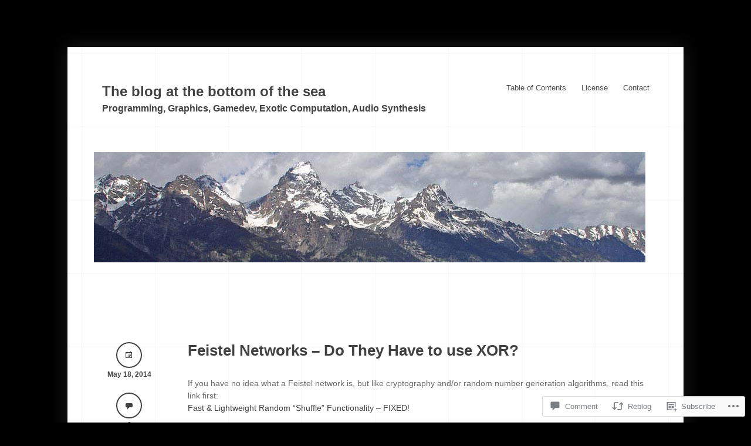

--- FILE ---
content_type: text/html; charset=UTF-8
request_url: https://blog.demofox.org/2014/05/18/feistel-networks-does-they-have-to-use-xor/
body_size: 25645
content:
<!DOCTYPE html>
<html lang="en">
<head>
<meta charset="UTF-8" />
<meta name="viewport" content="width=device-width" />
<title>Feistel Networks &#8211; Do They Have to use XOR? &laquo; The blog at the bottom of the sea</title>
<link rel="profile" href="http://gmpg.org/xfn/11" />
<link rel="pingback" href="https://blog.demofox.org/xmlrpc.php" />
<!--[if lt IE 9]>
<script src="https://s0.wp.com/wp-content/themes/pub/widely/js/html5.js?m=1355090589i" type="text/javascript"></script>
<![endif]-->

<meta name='robots' content='max-image-preview:large' />

<!-- Async WordPress.com Remote Login -->
<script id="wpcom_remote_login_js">
var wpcom_remote_login_extra_auth = '';
function wpcom_remote_login_remove_dom_node_id( element_id ) {
	var dom_node = document.getElementById( element_id );
	if ( dom_node ) { dom_node.parentNode.removeChild( dom_node ); }
}
function wpcom_remote_login_remove_dom_node_classes( class_name ) {
	var dom_nodes = document.querySelectorAll( '.' + class_name );
	for ( var i = 0; i < dom_nodes.length; i++ ) {
		dom_nodes[ i ].parentNode.removeChild( dom_nodes[ i ] );
	}
}
function wpcom_remote_login_final_cleanup() {
	wpcom_remote_login_remove_dom_node_classes( "wpcom_remote_login_msg" );
	wpcom_remote_login_remove_dom_node_id( "wpcom_remote_login_key" );
	wpcom_remote_login_remove_dom_node_id( "wpcom_remote_login_validate" );
	wpcom_remote_login_remove_dom_node_id( "wpcom_remote_login_js" );
	wpcom_remote_login_remove_dom_node_id( "wpcom_request_access_iframe" );
	wpcom_remote_login_remove_dom_node_id( "wpcom_request_access_styles" );
}

// Watch for messages back from the remote login
window.addEventListener( "message", function( e ) {
	if ( e.origin === "https://r-login.wordpress.com" ) {
		var data = {};
		try {
			data = JSON.parse( e.data );
		} catch( e ) {
			wpcom_remote_login_final_cleanup();
			return;
		}

		if ( data.msg === 'LOGIN' ) {
			// Clean up the login check iframe
			wpcom_remote_login_remove_dom_node_id( "wpcom_remote_login_key" );

			var id_regex = new RegExp( /^[0-9]+$/ );
			var token_regex = new RegExp( /^.*|.*|.*$/ );
			if (
				token_regex.test( data.token )
				&& id_regex.test( data.wpcomid )
			) {
				// We have everything we need to ask for a login
				var script = document.createElement( "script" );
				script.setAttribute( "id", "wpcom_remote_login_validate" );
				script.src = '/remote-login.php?wpcom_remote_login=validate'
					+ '&wpcomid=' + data.wpcomid
					+ '&token=' + encodeURIComponent( data.token )
					+ '&host=' + window.location.protocol
					+ '//' + window.location.hostname
					+ '&postid=7856'
					+ '&is_singular=1';
				document.body.appendChild( script );
			}

			return;
		}

		// Safari ITP, not logged in, so redirect
		if ( data.msg === 'LOGIN-REDIRECT' ) {
			window.location = 'https://wordpress.com/log-in?redirect_to=' + window.location.href;
			return;
		}

		// Safari ITP, storage access failed, remove the request
		if ( data.msg === 'LOGIN-REMOVE' ) {
			var css_zap = 'html { -webkit-transition: margin-top 1s; transition: margin-top 1s; } /* 9001 */ html { margin-top: 0 !important; } * html body { margin-top: 0 !important; } @media screen and ( max-width: 782px ) { html { margin-top: 0 !important; } * html body { margin-top: 0 !important; } }';
			var style_zap = document.createElement( 'style' );
			style_zap.type = 'text/css';
			style_zap.appendChild( document.createTextNode( css_zap ) );
			document.body.appendChild( style_zap );

			var e = document.getElementById( 'wpcom_request_access_iframe' );
			e.parentNode.removeChild( e );

			document.cookie = 'wordpress_com_login_access=denied; path=/; max-age=31536000';

			return;
		}

		// Safari ITP
		if ( data.msg === 'REQUEST_ACCESS' ) {
			console.log( 'request access: safari' );

			// Check ITP iframe enable/disable knob
			if ( wpcom_remote_login_extra_auth !== 'safari_itp_iframe' ) {
				return;
			}

			// If we are in a "private window" there is no ITP.
			var private_window = false;
			try {
				var opendb = window.openDatabase( null, null, null, null );
			} catch( e ) {
				private_window = true;
			}

			if ( private_window ) {
				console.log( 'private window' );
				return;
			}

			var iframe = document.createElement( 'iframe' );
			iframe.id = 'wpcom_request_access_iframe';
			iframe.setAttribute( 'scrolling', 'no' );
			iframe.setAttribute( 'sandbox', 'allow-storage-access-by-user-activation allow-scripts allow-same-origin allow-top-navigation-by-user-activation' );
			iframe.src = 'https://r-login.wordpress.com/remote-login.php?wpcom_remote_login=request_access&origin=' + encodeURIComponent( data.origin ) + '&wpcomid=' + encodeURIComponent( data.wpcomid );

			var css = 'html { -webkit-transition: margin-top 1s; transition: margin-top 1s; } /* 9001 */ html { margin-top: 46px !important; } * html body { margin-top: 46px !important; } @media screen and ( max-width: 660px ) { html { margin-top: 71px !important; } * html body { margin-top: 71px !important; } #wpcom_request_access_iframe { display: block; height: 71px !important; } } #wpcom_request_access_iframe { border: 0px; height: 46px; position: fixed; top: 0; left: 0; width: 100%; min-width: 100%; z-index: 99999; background: #23282d; } ';

			var style = document.createElement( 'style' );
			style.type = 'text/css';
			style.id = 'wpcom_request_access_styles';
			style.appendChild( document.createTextNode( css ) );
			document.body.appendChild( style );

			document.body.appendChild( iframe );
		}

		if ( data.msg === 'DONE' ) {
			wpcom_remote_login_final_cleanup();
		}
	}
}, false );

// Inject the remote login iframe after the page has had a chance to load
// more critical resources
window.addEventListener( "DOMContentLoaded", function( e ) {
	var iframe = document.createElement( "iframe" );
	iframe.style.display = "none";
	iframe.setAttribute( "scrolling", "no" );
	iframe.setAttribute( "id", "wpcom_remote_login_key" );
	iframe.src = "https://r-login.wordpress.com/remote-login.php"
		+ "?wpcom_remote_login=key"
		+ "&origin=aHR0cHM6Ly9ibG9nLmRlbW9mb3gub3Jn"
		+ "&wpcomid=129449992"
		+ "&time=" + Math.floor( Date.now() / 1000 );
	document.body.appendChild( iframe );
}, false );
</script>
<link rel='dns-prefetch' href='//s0.wp.com' />
<link rel='dns-prefetch' href='//widgets.wp.com' />
<link rel='dns-prefetch' href='//wordpress.com' />
<link rel="alternate" type="application/rss+xml" title="The blog at the bottom of the sea &raquo; Feed" href="https://blog.demofox.org/feed/" />
<link rel="alternate" type="application/rss+xml" title="The blog at the bottom of the sea &raquo; Comments Feed" href="https://blog.demofox.org/comments/feed/" />
<link rel="alternate" type="application/rss+xml" title="The blog at the bottom of the sea &raquo; Feistel Networks &#8211; Do They Have to use&nbsp;XOR? Comments Feed" href="https://blog.demofox.org/2014/05/18/feistel-networks-does-they-have-to-use-xor/feed/" />
	<script type="text/javascript">
		/* <![CDATA[ */
		function addLoadEvent(func) {
			var oldonload = window.onload;
			if (typeof window.onload != 'function') {
				window.onload = func;
			} else {
				window.onload = function () {
					oldonload();
					func();
				}
			}
		}
		/* ]]> */
	</script>
	<link crossorigin='anonymous' rel='stylesheet' id='all-css-0-1' href='/_static/??-eJxtzEkKgDAMQNELWYNjcSGeRdog1Q7BpHh9UQRBXD74fDhImRQFo0DIinxeXGRYUWg222PgHCEkmz0y7OhnQasosXxUGuYC/o/ebfh+b135FMZKd02th77t1hMpiDR+&cssminify=yes' type='text/css' media='all' />
<style id='wp-emoji-styles-inline-css'>

	img.wp-smiley, img.emoji {
		display: inline !important;
		border: none !important;
		box-shadow: none !important;
		height: 1em !important;
		width: 1em !important;
		margin: 0 0.07em !important;
		vertical-align: -0.1em !important;
		background: none !important;
		padding: 0 !important;
	}
/*# sourceURL=wp-emoji-styles-inline-css */
</style>
<link crossorigin='anonymous' rel='stylesheet' id='all-css-2-1' href='/wp-content/plugins/gutenberg-core/v22.2.0/build/styles/block-library/style.css?m=1764855221i&cssminify=yes' type='text/css' media='all' />
<style id='wp-block-library-inline-css'>
.has-text-align-justify {
	text-align:justify;
}
.has-text-align-justify{text-align:justify;}

/*# sourceURL=wp-block-library-inline-css */
</style><style id='global-styles-inline-css'>
:root{--wp--preset--aspect-ratio--square: 1;--wp--preset--aspect-ratio--4-3: 4/3;--wp--preset--aspect-ratio--3-4: 3/4;--wp--preset--aspect-ratio--3-2: 3/2;--wp--preset--aspect-ratio--2-3: 2/3;--wp--preset--aspect-ratio--16-9: 16/9;--wp--preset--aspect-ratio--9-16: 9/16;--wp--preset--color--black: #000000;--wp--preset--color--cyan-bluish-gray: #abb8c3;--wp--preset--color--white: #ffffff;--wp--preset--color--pale-pink: #f78da7;--wp--preset--color--vivid-red: #cf2e2e;--wp--preset--color--luminous-vivid-orange: #ff6900;--wp--preset--color--luminous-vivid-amber: #fcb900;--wp--preset--color--light-green-cyan: #7bdcb5;--wp--preset--color--vivid-green-cyan: #00d084;--wp--preset--color--pale-cyan-blue: #8ed1fc;--wp--preset--color--vivid-cyan-blue: #0693e3;--wp--preset--color--vivid-purple: #9b51e0;--wp--preset--gradient--vivid-cyan-blue-to-vivid-purple: linear-gradient(135deg,rgb(6,147,227) 0%,rgb(155,81,224) 100%);--wp--preset--gradient--light-green-cyan-to-vivid-green-cyan: linear-gradient(135deg,rgb(122,220,180) 0%,rgb(0,208,130) 100%);--wp--preset--gradient--luminous-vivid-amber-to-luminous-vivid-orange: linear-gradient(135deg,rgb(252,185,0) 0%,rgb(255,105,0) 100%);--wp--preset--gradient--luminous-vivid-orange-to-vivid-red: linear-gradient(135deg,rgb(255,105,0) 0%,rgb(207,46,46) 100%);--wp--preset--gradient--very-light-gray-to-cyan-bluish-gray: linear-gradient(135deg,rgb(238,238,238) 0%,rgb(169,184,195) 100%);--wp--preset--gradient--cool-to-warm-spectrum: linear-gradient(135deg,rgb(74,234,220) 0%,rgb(151,120,209) 20%,rgb(207,42,186) 40%,rgb(238,44,130) 60%,rgb(251,105,98) 80%,rgb(254,248,76) 100%);--wp--preset--gradient--blush-light-purple: linear-gradient(135deg,rgb(255,206,236) 0%,rgb(152,150,240) 100%);--wp--preset--gradient--blush-bordeaux: linear-gradient(135deg,rgb(254,205,165) 0%,rgb(254,45,45) 50%,rgb(107,0,62) 100%);--wp--preset--gradient--luminous-dusk: linear-gradient(135deg,rgb(255,203,112) 0%,rgb(199,81,192) 50%,rgb(65,88,208) 100%);--wp--preset--gradient--pale-ocean: linear-gradient(135deg,rgb(255,245,203) 0%,rgb(182,227,212) 50%,rgb(51,167,181) 100%);--wp--preset--gradient--electric-grass: linear-gradient(135deg,rgb(202,248,128) 0%,rgb(113,206,126) 100%);--wp--preset--gradient--midnight: linear-gradient(135deg,rgb(2,3,129) 0%,rgb(40,116,252) 100%);--wp--preset--font-size--small: 13px;--wp--preset--font-size--medium: 20px;--wp--preset--font-size--large: 36px;--wp--preset--font-size--x-large: 42px;--wp--preset--font-family--albert-sans: 'Albert Sans', sans-serif;--wp--preset--font-family--alegreya: Alegreya, serif;--wp--preset--font-family--arvo: Arvo, serif;--wp--preset--font-family--bodoni-moda: 'Bodoni Moda', serif;--wp--preset--font-family--bricolage-grotesque: 'Bricolage Grotesque', sans-serif;--wp--preset--font-family--cabin: Cabin, sans-serif;--wp--preset--font-family--chivo: Chivo, sans-serif;--wp--preset--font-family--commissioner: Commissioner, sans-serif;--wp--preset--font-family--cormorant: Cormorant, serif;--wp--preset--font-family--courier-prime: 'Courier Prime', monospace;--wp--preset--font-family--crimson-pro: 'Crimson Pro', serif;--wp--preset--font-family--dm-mono: 'DM Mono', monospace;--wp--preset--font-family--dm-sans: 'DM Sans', sans-serif;--wp--preset--font-family--dm-serif-display: 'DM Serif Display', serif;--wp--preset--font-family--domine: Domine, serif;--wp--preset--font-family--eb-garamond: 'EB Garamond', serif;--wp--preset--font-family--epilogue: Epilogue, sans-serif;--wp--preset--font-family--fahkwang: Fahkwang, sans-serif;--wp--preset--font-family--figtree: Figtree, sans-serif;--wp--preset--font-family--fira-sans: 'Fira Sans', sans-serif;--wp--preset--font-family--fjalla-one: 'Fjalla One', sans-serif;--wp--preset--font-family--fraunces: Fraunces, serif;--wp--preset--font-family--gabarito: Gabarito, system-ui;--wp--preset--font-family--ibm-plex-mono: 'IBM Plex Mono', monospace;--wp--preset--font-family--ibm-plex-sans: 'IBM Plex Sans', sans-serif;--wp--preset--font-family--ibarra-real-nova: 'Ibarra Real Nova', serif;--wp--preset--font-family--instrument-serif: 'Instrument Serif', serif;--wp--preset--font-family--inter: Inter, sans-serif;--wp--preset--font-family--josefin-sans: 'Josefin Sans', sans-serif;--wp--preset--font-family--jost: Jost, sans-serif;--wp--preset--font-family--libre-baskerville: 'Libre Baskerville', serif;--wp--preset--font-family--libre-franklin: 'Libre Franklin', sans-serif;--wp--preset--font-family--literata: Literata, serif;--wp--preset--font-family--lora: Lora, serif;--wp--preset--font-family--merriweather: Merriweather, serif;--wp--preset--font-family--montserrat: Montserrat, sans-serif;--wp--preset--font-family--newsreader: Newsreader, serif;--wp--preset--font-family--noto-sans-mono: 'Noto Sans Mono', sans-serif;--wp--preset--font-family--nunito: Nunito, sans-serif;--wp--preset--font-family--open-sans: 'Open Sans', sans-serif;--wp--preset--font-family--overpass: Overpass, sans-serif;--wp--preset--font-family--pt-serif: 'PT Serif', serif;--wp--preset--font-family--petrona: Petrona, serif;--wp--preset--font-family--piazzolla: Piazzolla, serif;--wp--preset--font-family--playfair-display: 'Playfair Display', serif;--wp--preset--font-family--plus-jakarta-sans: 'Plus Jakarta Sans', sans-serif;--wp--preset--font-family--poppins: Poppins, sans-serif;--wp--preset--font-family--raleway: Raleway, sans-serif;--wp--preset--font-family--roboto: Roboto, sans-serif;--wp--preset--font-family--roboto-slab: 'Roboto Slab', serif;--wp--preset--font-family--rubik: Rubik, sans-serif;--wp--preset--font-family--rufina: Rufina, serif;--wp--preset--font-family--sora: Sora, sans-serif;--wp--preset--font-family--source-sans-3: 'Source Sans 3', sans-serif;--wp--preset--font-family--source-serif-4: 'Source Serif 4', serif;--wp--preset--font-family--space-mono: 'Space Mono', monospace;--wp--preset--font-family--syne: Syne, sans-serif;--wp--preset--font-family--texturina: Texturina, serif;--wp--preset--font-family--urbanist: Urbanist, sans-serif;--wp--preset--font-family--work-sans: 'Work Sans', sans-serif;--wp--preset--spacing--20: 0.44rem;--wp--preset--spacing--30: 0.67rem;--wp--preset--spacing--40: 1rem;--wp--preset--spacing--50: 1.5rem;--wp--preset--spacing--60: 2.25rem;--wp--preset--spacing--70: 3.38rem;--wp--preset--spacing--80: 5.06rem;--wp--preset--shadow--natural: 6px 6px 9px rgba(0, 0, 0, 0.2);--wp--preset--shadow--deep: 12px 12px 50px rgba(0, 0, 0, 0.4);--wp--preset--shadow--sharp: 6px 6px 0px rgba(0, 0, 0, 0.2);--wp--preset--shadow--outlined: 6px 6px 0px -3px rgb(255, 255, 255), 6px 6px rgb(0, 0, 0);--wp--preset--shadow--crisp: 6px 6px 0px rgb(0, 0, 0);}:where(.is-layout-flex){gap: 0.5em;}:where(.is-layout-grid){gap: 0.5em;}body .is-layout-flex{display: flex;}.is-layout-flex{flex-wrap: wrap;align-items: center;}.is-layout-flex > :is(*, div){margin: 0;}body .is-layout-grid{display: grid;}.is-layout-grid > :is(*, div){margin: 0;}:where(.wp-block-columns.is-layout-flex){gap: 2em;}:where(.wp-block-columns.is-layout-grid){gap: 2em;}:where(.wp-block-post-template.is-layout-flex){gap: 1.25em;}:where(.wp-block-post-template.is-layout-grid){gap: 1.25em;}.has-black-color{color: var(--wp--preset--color--black) !important;}.has-cyan-bluish-gray-color{color: var(--wp--preset--color--cyan-bluish-gray) !important;}.has-white-color{color: var(--wp--preset--color--white) !important;}.has-pale-pink-color{color: var(--wp--preset--color--pale-pink) !important;}.has-vivid-red-color{color: var(--wp--preset--color--vivid-red) !important;}.has-luminous-vivid-orange-color{color: var(--wp--preset--color--luminous-vivid-orange) !important;}.has-luminous-vivid-amber-color{color: var(--wp--preset--color--luminous-vivid-amber) !important;}.has-light-green-cyan-color{color: var(--wp--preset--color--light-green-cyan) !important;}.has-vivid-green-cyan-color{color: var(--wp--preset--color--vivid-green-cyan) !important;}.has-pale-cyan-blue-color{color: var(--wp--preset--color--pale-cyan-blue) !important;}.has-vivid-cyan-blue-color{color: var(--wp--preset--color--vivid-cyan-blue) !important;}.has-vivid-purple-color{color: var(--wp--preset--color--vivid-purple) !important;}.has-black-background-color{background-color: var(--wp--preset--color--black) !important;}.has-cyan-bluish-gray-background-color{background-color: var(--wp--preset--color--cyan-bluish-gray) !important;}.has-white-background-color{background-color: var(--wp--preset--color--white) !important;}.has-pale-pink-background-color{background-color: var(--wp--preset--color--pale-pink) !important;}.has-vivid-red-background-color{background-color: var(--wp--preset--color--vivid-red) !important;}.has-luminous-vivid-orange-background-color{background-color: var(--wp--preset--color--luminous-vivid-orange) !important;}.has-luminous-vivid-amber-background-color{background-color: var(--wp--preset--color--luminous-vivid-amber) !important;}.has-light-green-cyan-background-color{background-color: var(--wp--preset--color--light-green-cyan) !important;}.has-vivid-green-cyan-background-color{background-color: var(--wp--preset--color--vivid-green-cyan) !important;}.has-pale-cyan-blue-background-color{background-color: var(--wp--preset--color--pale-cyan-blue) !important;}.has-vivid-cyan-blue-background-color{background-color: var(--wp--preset--color--vivid-cyan-blue) !important;}.has-vivid-purple-background-color{background-color: var(--wp--preset--color--vivid-purple) !important;}.has-black-border-color{border-color: var(--wp--preset--color--black) !important;}.has-cyan-bluish-gray-border-color{border-color: var(--wp--preset--color--cyan-bluish-gray) !important;}.has-white-border-color{border-color: var(--wp--preset--color--white) !important;}.has-pale-pink-border-color{border-color: var(--wp--preset--color--pale-pink) !important;}.has-vivid-red-border-color{border-color: var(--wp--preset--color--vivid-red) !important;}.has-luminous-vivid-orange-border-color{border-color: var(--wp--preset--color--luminous-vivid-orange) !important;}.has-luminous-vivid-amber-border-color{border-color: var(--wp--preset--color--luminous-vivid-amber) !important;}.has-light-green-cyan-border-color{border-color: var(--wp--preset--color--light-green-cyan) !important;}.has-vivid-green-cyan-border-color{border-color: var(--wp--preset--color--vivid-green-cyan) !important;}.has-pale-cyan-blue-border-color{border-color: var(--wp--preset--color--pale-cyan-blue) !important;}.has-vivid-cyan-blue-border-color{border-color: var(--wp--preset--color--vivid-cyan-blue) !important;}.has-vivid-purple-border-color{border-color: var(--wp--preset--color--vivid-purple) !important;}.has-vivid-cyan-blue-to-vivid-purple-gradient-background{background: var(--wp--preset--gradient--vivid-cyan-blue-to-vivid-purple) !important;}.has-light-green-cyan-to-vivid-green-cyan-gradient-background{background: var(--wp--preset--gradient--light-green-cyan-to-vivid-green-cyan) !important;}.has-luminous-vivid-amber-to-luminous-vivid-orange-gradient-background{background: var(--wp--preset--gradient--luminous-vivid-amber-to-luminous-vivid-orange) !important;}.has-luminous-vivid-orange-to-vivid-red-gradient-background{background: var(--wp--preset--gradient--luminous-vivid-orange-to-vivid-red) !important;}.has-very-light-gray-to-cyan-bluish-gray-gradient-background{background: var(--wp--preset--gradient--very-light-gray-to-cyan-bluish-gray) !important;}.has-cool-to-warm-spectrum-gradient-background{background: var(--wp--preset--gradient--cool-to-warm-spectrum) !important;}.has-blush-light-purple-gradient-background{background: var(--wp--preset--gradient--blush-light-purple) !important;}.has-blush-bordeaux-gradient-background{background: var(--wp--preset--gradient--blush-bordeaux) !important;}.has-luminous-dusk-gradient-background{background: var(--wp--preset--gradient--luminous-dusk) !important;}.has-pale-ocean-gradient-background{background: var(--wp--preset--gradient--pale-ocean) !important;}.has-electric-grass-gradient-background{background: var(--wp--preset--gradient--electric-grass) !important;}.has-midnight-gradient-background{background: var(--wp--preset--gradient--midnight) !important;}.has-small-font-size{font-size: var(--wp--preset--font-size--small) !important;}.has-medium-font-size{font-size: var(--wp--preset--font-size--medium) !important;}.has-large-font-size{font-size: var(--wp--preset--font-size--large) !important;}.has-x-large-font-size{font-size: var(--wp--preset--font-size--x-large) !important;}.has-albert-sans-font-family{font-family: var(--wp--preset--font-family--albert-sans) !important;}.has-alegreya-font-family{font-family: var(--wp--preset--font-family--alegreya) !important;}.has-arvo-font-family{font-family: var(--wp--preset--font-family--arvo) !important;}.has-bodoni-moda-font-family{font-family: var(--wp--preset--font-family--bodoni-moda) !important;}.has-bricolage-grotesque-font-family{font-family: var(--wp--preset--font-family--bricolage-grotesque) !important;}.has-cabin-font-family{font-family: var(--wp--preset--font-family--cabin) !important;}.has-chivo-font-family{font-family: var(--wp--preset--font-family--chivo) !important;}.has-commissioner-font-family{font-family: var(--wp--preset--font-family--commissioner) !important;}.has-cormorant-font-family{font-family: var(--wp--preset--font-family--cormorant) !important;}.has-courier-prime-font-family{font-family: var(--wp--preset--font-family--courier-prime) !important;}.has-crimson-pro-font-family{font-family: var(--wp--preset--font-family--crimson-pro) !important;}.has-dm-mono-font-family{font-family: var(--wp--preset--font-family--dm-mono) !important;}.has-dm-sans-font-family{font-family: var(--wp--preset--font-family--dm-sans) !important;}.has-dm-serif-display-font-family{font-family: var(--wp--preset--font-family--dm-serif-display) !important;}.has-domine-font-family{font-family: var(--wp--preset--font-family--domine) !important;}.has-eb-garamond-font-family{font-family: var(--wp--preset--font-family--eb-garamond) !important;}.has-epilogue-font-family{font-family: var(--wp--preset--font-family--epilogue) !important;}.has-fahkwang-font-family{font-family: var(--wp--preset--font-family--fahkwang) !important;}.has-figtree-font-family{font-family: var(--wp--preset--font-family--figtree) !important;}.has-fira-sans-font-family{font-family: var(--wp--preset--font-family--fira-sans) !important;}.has-fjalla-one-font-family{font-family: var(--wp--preset--font-family--fjalla-one) !important;}.has-fraunces-font-family{font-family: var(--wp--preset--font-family--fraunces) !important;}.has-gabarito-font-family{font-family: var(--wp--preset--font-family--gabarito) !important;}.has-ibm-plex-mono-font-family{font-family: var(--wp--preset--font-family--ibm-plex-mono) !important;}.has-ibm-plex-sans-font-family{font-family: var(--wp--preset--font-family--ibm-plex-sans) !important;}.has-ibarra-real-nova-font-family{font-family: var(--wp--preset--font-family--ibarra-real-nova) !important;}.has-instrument-serif-font-family{font-family: var(--wp--preset--font-family--instrument-serif) !important;}.has-inter-font-family{font-family: var(--wp--preset--font-family--inter) !important;}.has-josefin-sans-font-family{font-family: var(--wp--preset--font-family--josefin-sans) !important;}.has-jost-font-family{font-family: var(--wp--preset--font-family--jost) !important;}.has-libre-baskerville-font-family{font-family: var(--wp--preset--font-family--libre-baskerville) !important;}.has-libre-franklin-font-family{font-family: var(--wp--preset--font-family--libre-franklin) !important;}.has-literata-font-family{font-family: var(--wp--preset--font-family--literata) !important;}.has-lora-font-family{font-family: var(--wp--preset--font-family--lora) !important;}.has-merriweather-font-family{font-family: var(--wp--preset--font-family--merriweather) !important;}.has-montserrat-font-family{font-family: var(--wp--preset--font-family--montserrat) !important;}.has-newsreader-font-family{font-family: var(--wp--preset--font-family--newsreader) !important;}.has-noto-sans-mono-font-family{font-family: var(--wp--preset--font-family--noto-sans-mono) !important;}.has-nunito-font-family{font-family: var(--wp--preset--font-family--nunito) !important;}.has-open-sans-font-family{font-family: var(--wp--preset--font-family--open-sans) !important;}.has-overpass-font-family{font-family: var(--wp--preset--font-family--overpass) !important;}.has-pt-serif-font-family{font-family: var(--wp--preset--font-family--pt-serif) !important;}.has-petrona-font-family{font-family: var(--wp--preset--font-family--petrona) !important;}.has-piazzolla-font-family{font-family: var(--wp--preset--font-family--piazzolla) !important;}.has-playfair-display-font-family{font-family: var(--wp--preset--font-family--playfair-display) !important;}.has-plus-jakarta-sans-font-family{font-family: var(--wp--preset--font-family--plus-jakarta-sans) !important;}.has-poppins-font-family{font-family: var(--wp--preset--font-family--poppins) !important;}.has-raleway-font-family{font-family: var(--wp--preset--font-family--raleway) !important;}.has-roboto-font-family{font-family: var(--wp--preset--font-family--roboto) !important;}.has-roboto-slab-font-family{font-family: var(--wp--preset--font-family--roboto-slab) !important;}.has-rubik-font-family{font-family: var(--wp--preset--font-family--rubik) !important;}.has-rufina-font-family{font-family: var(--wp--preset--font-family--rufina) !important;}.has-sora-font-family{font-family: var(--wp--preset--font-family--sora) !important;}.has-source-sans-3-font-family{font-family: var(--wp--preset--font-family--source-sans-3) !important;}.has-source-serif-4-font-family{font-family: var(--wp--preset--font-family--source-serif-4) !important;}.has-space-mono-font-family{font-family: var(--wp--preset--font-family--space-mono) !important;}.has-syne-font-family{font-family: var(--wp--preset--font-family--syne) !important;}.has-texturina-font-family{font-family: var(--wp--preset--font-family--texturina) !important;}.has-urbanist-font-family{font-family: var(--wp--preset--font-family--urbanist) !important;}.has-work-sans-font-family{font-family: var(--wp--preset--font-family--work-sans) !important;}
/*# sourceURL=global-styles-inline-css */
</style>

<style id='classic-theme-styles-inline-css'>
/*! This file is auto-generated */
.wp-block-button__link{color:#fff;background-color:#32373c;border-radius:9999px;box-shadow:none;text-decoration:none;padding:calc(.667em + 2px) calc(1.333em + 2px);font-size:1.125em}.wp-block-file__button{background:#32373c;color:#fff;text-decoration:none}
/*# sourceURL=/wp-includes/css/classic-themes.min.css */
</style>
<link crossorigin='anonymous' rel='stylesheet' id='all-css-4-1' href='/_static/??-eJx9jksOwjAMRC9EcCsEFQvEUVA+FqTUSRQ77fVxVbEBxMaSZ+bZA0sxPifBJEDNlKndY2LwuaLqVKyAJghDtDghaWzvmXfwG1uKMsa5UpHZ6KTYyMhDQf7HjSjF+qdRaTuxGcAtvb3bjCnkCrZJJisS/RcFXD24FqcAM1ann1VcK/Pnvna50qUfTl3XH8+HYXwBNR1jhQ==&cssminify=yes' type='text/css' media='all' />
<link rel='stylesheet' id='verbum-gutenberg-css-css' href='https://widgets.wp.com/verbum-block-editor/block-editor.css?ver=1738686361' media='all' />
<link crossorigin='anonymous' rel='stylesheet' id='all-css-6-1' href='/_static/??-eJx9jV0OwjAMgy9EiaZN/DwgzrJ1oQTSZlpTTbs9ASQYIPFmf4ltmAbnJSkmhVjcwCVQyuAlRkOO6Yrm8hdZG1kBQRIlS+eXeB4WnXrGaA1D6WCiHnmGrDPjz99ie8SOJZgMj+G3/RcKKI7Ft0qSPow7cUvjPXqMh2rbVJt9XTe7yw0cq1ys&cssminify=yes' type='text/css' media='all' />
<style id='jetpack-global-styles-frontend-style-inline-css'>
:root { --font-headings: unset; --font-base: unset; --font-headings-default: -apple-system,BlinkMacSystemFont,"Segoe UI",Roboto,Oxygen-Sans,Ubuntu,Cantarell,"Helvetica Neue",sans-serif; --font-base-default: -apple-system,BlinkMacSystemFont,"Segoe UI",Roboto,Oxygen-Sans,Ubuntu,Cantarell,"Helvetica Neue",sans-serif;}
/*# sourceURL=jetpack-global-styles-frontend-style-inline-css */
</style>
<link crossorigin='anonymous' rel='stylesheet' id='all-css-8-1' href='/_static/??-eJyNjcsKAjEMRX/IGtQZBxfip0hMS9sxTYppGfx7H7gRN+7ugcs5sFRHKi1Ig9Jd5R6zGMyhVaTrh8G6QFHfORhYwlvw6P39PbPENZmt4G/ROQuBKWVkxxrVvuBH1lIoz2waILJekF+HUzlupnG3nQ77YZwfuRJIaQ==&cssminify=yes' type='text/css' media='all' />
<script type="text/javascript" id="jetpack_related-posts-js-extra">
/* <![CDATA[ */
var related_posts_js_options = {"post_heading":"h4"};
//# sourceURL=jetpack_related-posts-js-extra
/* ]]> */
</script>
<script type="text/javascript" id="wpcom-actionbar-placeholder-js-extra">
/* <![CDATA[ */
var actionbardata = {"siteID":"129449992","postID":"7856","siteURL":"https://blog.demofox.org","xhrURL":"https://blog.demofox.org/wp-admin/admin-ajax.php","nonce":"254b6b84e8","isLoggedIn":"","statusMessage":"","subsEmailDefault":"instantly","proxyScriptUrl":"https://s0.wp.com/wp-content/js/wpcom-proxy-request.js?m=1513050504i&amp;ver=20211021","shortlink":"https://wp.me/p8L9R6-22I","i18n":{"followedText":"New posts from this site will now appear in your \u003Ca href=\"https://wordpress.com/reader\"\u003EReader\u003C/a\u003E","foldBar":"Collapse this bar","unfoldBar":"Expand this bar","shortLinkCopied":"Shortlink copied to clipboard."}};
//# sourceURL=wpcom-actionbar-placeholder-js-extra
/* ]]> */
</script>
<script type="text/javascript" id="jetpack-mu-wpcom-settings-js-before">
/* <![CDATA[ */
var JETPACK_MU_WPCOM_SETTINGS = {"assetsUrl":"https://s0.wp.com/wp-content/mu-plugins/jetpack-mu-wpcom-plugin/sun/jetpack_vendor/automattic/jetpack-mu-wpcom/src/build/"};
//# sourceURL=jetpack-mu-wpcom-settings-js-before
/* ]]> */
</script>
<script crossorigin='anonymous' type='text/javascript'  src='/_static/??-eJx1jcEOwiAQRH9IunJo2ovxU0yFTQPCguyS2r8XE0zqwdNkMi9vYMvKJBIkgVhVDnV1xOBR8mIevQNXgpsjA/fqgoWCYRG0KicW/m1DdDR4PsHB6xsTROWSXvt3a7JQLfJn9M+KZe9xFPyFVHRraacdvsaLnsbxrPU0z/4NC+ROAA=='></script>
<script type="text/javascript" id="rlt-proxy-js-after">
/* <![CDATA[ */
	rltInitialize( {"token":null,"iframeOrigins":["https:\/\/widgets.wp.com"]} );
//# sourceURL=rlt-proxy-js-after
/* ]]> */
</script>
<link rel="EditURI" type="application/rsd+xml" title="RSD" href="https://demofox2.wordpress.com/xmlrpc.php?rsd" />
<meta name="generator" content="WordPress.com" />
<link rel="canonical" href="https://blog.demofox.org/2014/05/18/feistel-networks-does-they-have-to-use-xor/" />
<link rel='shortlink' href='https://wp.me/p8L9R6-22I' />
<link rel="alternate" type="application/json+oembed" href="https://public-api.wordpress.com/oembed/?format=json&amp;url=https%3A%2F%2Fblog.demofox.org%2F2014%2F05%2F18%2Ffeistel-networks-does-they-have-to-use-xor%2F&amp;for=wpcom-auto-discovery" /><link rel="alternate" type="application/xml+oembed" href="https://public-api.wordpress.com/oembed/?format=xml&amp;url=https%3A%2F%2Fblog.demofox.org%2F2014%2F05%2F18%2Ffeistel-networks-does-they-have-to-use-xor%2F&amp;for=wpcom-auto-discovery" />
<!-- Jetpack Open Graph Tags -->
<meta property="og:type" content="article" />
<meta property="og:title" content="Feistel Networks &#8211; Do They Have to use XOR?" />
<meta property="og:url" content="https://blog.demofox.org/2014/05/18/feistel-networks-does-they-have-to-use-xor/" />
<meta property="og:description" content="If you have no idea what a Feistel network is, but like cryptography and/or random number generation algorithms, read this link first: Fast &amp; Lightweight Random “Shuffle” Functionality – FIXED!…" />
<meta property="article:published_time" content="2014-05-18T23:35:42+00:00" />
<meta property="article:modified_time" content="2014-05-18T23:35:42+00:00" />
<meta property="og:site_name" content="The blog at the bottom of the sea" />
<meta property="og:image" content="https://blog.demofox.org/wp-content/uploads/2017/05/cropped-grand-teton.jpg?w=200" />
<meta property="og:image:width" content="200" />
<meta property="og:image:height" content="200" />
<meta property="og:image:alt" content="" />
<meta property="og:locale" content="en_US" />
<meta property="article:publisher" content="https://www.facebook.com/WordPresscom" />
<meta name="twitter:creator" content="@atrix256" />
<meta name="twitter:site" content="@atrix256" />
<meta name="twitter:text:title" content="Feistel Networks &#8211; Do They Have to use&nbsp;XOR?" />
<meta name="twitter:image" content="https://blog.demofox.org/wp-content/uploads/2017/05/cropped-grand-teton.jpg?w=240" />
<meta name="twitter:card" content="summary" />

<!-- End Jetpack Open Graph Tags -->
<link rel="search" type="application/opensearchdescription+xml" href="https://blog.demofox.org/osd.xml" title="The blog at the bottom of the sea" />
<link rel="search" type="application/opensearchdescription+xml" href="https://s1.wp.com/opensearch.xml" title="WordPress.com" />
<meta name="theme-color" content="#000000" />
<meta name="description" content="If you have no idea what a Feistel network is, but like cryptography and/or random number generation algorithms, read this link first: Fast &amp; Lightweight Random “Shuffle” Functionality – FIXED! As a quick refresher, to encrypt data with a Feistel network, you break the plain text data into a left and a right side and&hellip;" />
<style type="text/css" id="custom-background-css">
body.custom-background { background-color: #000000; }
</style>
	<style type="text/css" id="custom-colors-css">	.widget li {
		border-bottom: none;
	}
body { background-color: #000000;}
.tweet-container { background-color: #000000;}
.widgets { background-color: #191919;}
.widget li, .widget .children li:first-child, .widget .sub-menu li:first-child { border-color: #000000;}
</style>
<link rel="icon" href="https://blog.demofox.org/wp-content/uploads/2017/05/cropped-grand-teton.jpg?w=32" sizes="32x32" />
<link rel="icon" href="https://blog.demofox.org/wp-content/uploads/2017/05/cropped-grand-teton.jpg?w=192" sizes="192x192" />
<link rel="apple-touch-icon" href="https://blog.demofox.org/wp-content/uploads/2017/05/cropped-grand-teton.jpg?w=180" />
<meta name="msapplication-TileImage" content="https://blog.demofox.org/wp-content/uploads/2017/05/cropped-grand-teton.jpg?w=270" />
</head>

<body class="wp-singular post-template-default single single-post postid-7856 single-format-standard custom-background wp-theme-pubwidely customizer-styles-applied sidebars-two jetpack-reblog-enabled custom-colors">
<div id="page" class="hfeed site clearfix">
	<header id="masthead" class="site-header clearfix" role="banner">
		<hgroup>
			<h1 class="site-title"><a href="https://blog.demofox.org/" title="The blog at the bottom of the sea" rel="home">The blog at the bottom of the sea</a></h1>
			<h2 class="site-description">Programming, Graphics, Gamedev, Exotic Computation, Audio Synthesis</h2>
		</hgroup>

		<nav role="navigation" class="site-navigation main-navigation">
			<h1 class="assistive-text">Menu</h1>
			<div class="assistive-text skip-link"><a href="#content" title="Skip to content">Skip to content</a></div>

			<div class="menu-primary-container"><ul id="menu-primary" class="menu"><li id="menu-item-8" class="menu-item menu-item-type-custom menu-item-object-custom menu-item-8"><a href="/">Table of Contents</a></li>
<li id="menu-item-11772" class="menu-item menu-item-type-post_type menu-item-object-page menu-item-11772"><a href="https://blog.demofox.org/license/">License</a></li>
<li id="menu-item-11988" class="menu-item menu-item-type-post_type menu-item-object-page menu-item-11988"><a href="https://blog.demofox.org/contact/">Contact</a></li>
</ul></div>		</nav><!-- .site-navigation .main-navigation -->

				<div class="custom-header">
			<a href="https://blog.demofox.org/" title="The blog at the bottom of the sea" rel="home">
				<img src="https://blog.demofox.org/wp-content/uploads/2017/05/grand-teton.jpg" width="940" height="188" alt="" />
			</a>
		</div>
		
	</header><!-- #masthead .site-header -->

	<div id="main" class="site-main">
		<div id="primary" class="content-area">
			<div id="content" class="site-content" role="main">

			
				
<article id="post-7856" class="clearfix post-7856 post type-post status-publish format-standard hentry category-c category-computer-science category-cryptography category-encryption-security category-math">
	<header class="entry-header">
		<h1 class="entry-title"><a href="https://blog.demofox.org/2014/05/18/feistel-networks-does-they-have-to-use-xor/" rel="bookmark">Feistel Networks &#8211; Do They Have to use&nbsp;XOR?</a></h1>	</header><!-- .entry-header -->

	<footer class="entry-meta">
		<span class="author vcard"><a class="url fn n" href="https://blog.demofox.org/author/demofox2/" title="View all posts by demofox2" rel="author"><i class="genericon"></i>demofox2</a></span><a class="pubdate" href="https://blog.demofox.org/2014/05/18/feistel-networks-does-they-have-to-use-xor/" title="3:35 pm" rel="bookmark"><i class="genericon"></i><time class="entry-date" datetime="2014-05-18T15:35:42-08:00" pubdate>May 18, 2014</time></a><a href="https://blog.demofox.org/2014/05/18/feistel-networks-does-they-have-to-use-xor/#respond" class="post-comments" ><span class="comments-link"><i class="genericon"></i>0</span></a>	</footer><!-- .entry-meta -->

		<div class="entry-content">
				<p>If you have no idea what a Feistel network is, but like cryptography and/or random number generation algorithms, read this link first:<br />
<a href="https://blog.demofox.org/2013/07/06/fast-lightweight-random-shuffle-functionality-fixed/" title="Fast &amp; Lightweight Random “Shuffle” Functionality – FIXED!">Fast &amp; Lightweight Random “Shuffle” Functionality – FIXED!</a></p>
<p>As a quick refresher, to encrypt data with a Feistel network, you break the plain text data into a left and a right side and do N rounds of this operation:</p>
<pre class="brush: cpp; title: ; notranslate" title="">Left[i+1]  = Right[i];
Right[i+1] = Left[i] ^ RoundFunction(Right[i], key);</pre>
<p>Where RoundFunction is ideally some chaotic function that returns some pseudo-random-esque number based on the inputs.  For instance, RoundFunction could be MD5 so that it returned the MD5 hash of the data and the key, where the key could be considered the salt of the hash.  The better the round function, the better your encryption algorithm will be.</p>
<p>To decrypt data with a Feistel network, you break the data into a left and right side and do the same number of rounds of this operation:</p>
<pre class="brush: cpp; title: ; notranslate" title="">Right[i] = Left[i+1];
Left[i] = Right[i+1] ^ RoundFunction(Left[i+1], key);</pre>
<p>Ok, onto the question&#8230;.</p>
<h2>Does it Have to use XOR?</h2>
<p>Recently a friend of mine was using Feistel networks for something pretty amazing (so amazing, I can&#8217;t even talk about it), but in doing so, he asked me an interesting question.  He asked &#8220;do you think this HAS to be XOR here, where we combine the round functions result back into the data?&#8221;.  Well, it turns out, it doesn&#8217;t!</p>
<p>The operation has to be a reversible operation though, and you have to do the reverse operation when decrypting that you did while encrypting.</p>
<p>For instance, when encrypting you could add the round function result in, but then when decrypting, you would have to subtract the round function result out.</p>
<p>Or, you could do bitwise rotation left when encrypting, and right when decrypting perhaps.</p>
<p>Basically, anything that has a reverse operation can be used.</p>
<p>You have to be careful though because you might be lured into the trap of thinking that this includes something like multiplication and division.</p>
<p>If you multiply when you encrypt, you might get an integer overflow and lose data that can&#8217;t be corrected by doing a divide.  For instance, if you multiply 255*2 in an unsigned 8 bit number you get 254 as a result.  If you divide 254 by 2 to &#8220;undo&#8221; the multiplication, you get 127 which is obviously not 255, so we&#8217;ve lost some data.  In an unsigned 8 bit number, ((255*2)/2) = 127.</p>
<p>If you go the other way and divide on encryption, and multiply on decryption, that doesn&#8217;t work either.  For instance, when you divide 3 by 2, you get 1 with integer math, and when you multiply by 2, you get 2.  So, with integers&#8230; ((3/2)*2) = 2.</p>
<p>Confusing note: you ARE able to do irreversible operations within the round function though.  Feel free to do a divide or whatever you want in there.  If that is difficult to understand how that could possibly work, you aren&#8217;t alone.  Step through the code a bit by hand with a simple round function and a low number of rounds and you might be able to understand better how it does what it does.</p>
<p>I&#8217;m really not sure if anyone else out there does this variation on the traditional Feistel networks or not, but it is pretty interesting to combine the RoundFunction result back into the data with something other than XOR.</p>
<h2>Source Code</h2>
<p>Here&#8217;s some simple C++ code below to play with if you want to mess around with this stuff.</p>
<pre class="brush: cpp; title: ; notranslate" title="">
#include 
#include 
#include 

static const unsigned int c_numRounds = 4;

void PrimeRandomNumberPump ()
{
	// if you are curious about this, check out:
	// https://blog.demofox.org/2013/06/18/wtf-rand/
	srand((unsigned)time(NULL));
	for (unsigned int index = 0; index &lt; 20; ++index)
		rand();
}

unsigned char RoundFunction (unsigned char value, unsigned char key)
{
	// Not a particularly effective round function, but the round function
	// isn&#039;t the point of this code.
	// If you want a better round function, try plugging in a hash function
	// or another chaotic function that has big changes in output for
	// small changes in input.  Also, you could change c_numRounds to a
	// higher number if you want better encryption.
	return value + key | (value * key) + 3;
}

void Encrypt (unsigned char &amp;left, unsigned char &amp;right, unsigned char key)
{
	for (unsigned int index = 0; index &lt; c_numRounds; ++index)
	{
		// Feistel Network Encryption:
		//  Left[i+1]  = Right[i];
		//  Right[i+1] = Left[i] ^ RoundFunction(Right[i], key);

		// let&#039;s do addition to combine the value of the round function on 
		// encryption, instead of doing xor.  Xor is used in feistel networks
		// because xor is it&#039;s own inverse operation.
		unsigned char oldLeft = left;
		left = right;
		right = oldLeft + RoundFunction(right, key);
	}
}

void Decrypt (unsigned char &amp;left, unsigned char &amp;right, unsigned char key)
{
	for (unsigned int index = 0; index &lt; c_numRounds; ++index)
	{
		// Feistel Network Decryption:
		//  Right[i] = Left[i+1];
		//  Left[i] = Right[i+1] ^ RoundFunction(Left[i+1], key);

		// let&#039;s do subtraction to combine the value of the round function on 
		// decryption, instead of doing xor.  Xor is used in feistel networks
		// because xor is it&#039;s own inverse operation.
		unsigned char oldRight = right;
		right = left;
		left = oldRight - RoundFunction(left, key);
	}
}

void DoTest (unsigned char plainText1, unsigned char plainText2, unsigned char key, int &amp;tests, int &amp;errors)
{
	// encrypt the plaintext
	unsigned char cipherText1 = plainText1;
	unsigned char cipherText2 = plainText2;
	Encrypt(cipherText1, cipherText2, key);

	// decrypt the cipher text
	unsigned char decryptedData1 = cipherText1;
	unsigned char decryptedData2 = cipherText2;
	Decrypt(decryptedData1, decryptedData2, key);

	// if the decrypted data doesn&#039;t match the plaintext data, count it as an error
	// and show the details
	tests++;
	if (decryptedData1 != plainText1 || decryptedData2 != plainText2)
	{
		errors++;
		printf(&quot;plaintext = 0x%02X%02Xrn&quot;, (unsigned int)plainText1, (unsigned int)plainText2);
		printf(&quot;ciphertext = 0x%02X%02Xrn&quot;, (unsigned int)cipherText1, (unsigned int)cipherText2);
		printf(&quot;decrypteddata = 0x%02X%02Xrnrn&quot;, (unsigned int)decryptedData1, (unsigned int)decryptedData2);
	}
}

void main (void)
{
	// generate a key
	PrimeRandomNumberPump();
	unsigned char key = (unsigned char)rand();

	// run tests with the key
	int errors = 0;
	int tests = 0;
	for (unsigned int y = 0; y &lt; 256; ++y)
		for (unsigned int x = 0; x &lt; 256; ++x)
			DoTest((unsigned char)y, (unsigned char)x, key, tests, errors);
		
	// display the test results
	printf(&quot;%i tests ran, %i errors encountered. key = 0x%02Xrn&quot;, tests, errors, key);
}
</pre>
<div id="jp-post-flair" class="sharedaddy sd-like-enabled sd-sharing-enabled"><div class="sharedaddy sd-sharing-enabled"><div class="robots-nocontent sd-block sd-social sd-social-icon-text sd-sharing"><h3 class="sd-title">Share this:</h3><div class="sd-content"><ul><li class="share-twitter"><a rel="nofollow noopener noreferrer"
				data-shared="sharing-twitter-7856"
				class="share-twitter sd-button share-icon"
				href="https://blog.demofox.org/2014/05/18/feistel-networks-does-they-have-to-use-xor/?share=twitter"
				target="_blank"
				aria-labelledby="sharing-twitter-7856"
				>
				<span id="sharing-twitter-7856" hidden>Click to share on X (Opens in new window)</span>
				<span>X</span>
			</a></li><li class="share-facebook"><a rel="nofollow noopener noreferrer"
				data-shared="sharing-facebook-7856"
				class="share-facebook sd-button share-icon"
				href="https://blog.demofox.org/2014/05/18/feistel-networks-does-they-have-to-use-xor/?share=facebook"
				target="_blank"
				aria-labelledby="sharing-facebook-7856"
				>
				<span id="sharing-facebook-7856" hidden>Click to share on Facebook (Opens in new window)</span>
				<span>Facebook</span>
			</a></li><li class="share-end"></li></ul></div></div></div><div class='sharedaddy sd-block sd-like jetpack-likes-widget-wrapper jetpack-likes-widget-unloaded' id='like-post-wrapper-129449992-7856-695ffc0cb5559' data-src='//widgets.wp.com/likes/index.html?ver=20260108#blog_id=129449992&amp;post_id=7856&amp;origin=demofox2.wordpress.com&amp;obj_id=129449992-7856-695ffc0cb5559&amp;domain=blog.demofox.org' data-name='like-post-frame-129449992-7856-695ffc0cb5559' data-title='Like or Reblog'><div class='likes-widget-placeholder post-likes-widget-placeholder' style='height: 55px;'><span class='button'><span>Like</span></span> <span class='loading'>Loading...</span></div><span class='sd-text-color'></span><a class='sd-link-color'></a></div>
<div id='jp-relatedposts' class='jp-relatedposts' >
	<h3 class="jp-relatedposts-headline"><em>Related</em></h3>
</div></div>			</div><!-- .entry-content -->
	
		<div class="entry-meta">
		This entry was posted in <a href="https://blog.demofox.org/category/c/" rel="category tag">C++</a>, <a href="https://blog.demofox.org/category/computer-science/" rel="category tag">Computer Science</a>, <a href="https://blog.demofox.org/category/cryptography/" rel="category tag">Cryptography</a>, <a href="https://blog.demofox.org/category/encryption-security/" rel="category tag">Encryption + Security</a>, <a href="https://blog.demofox.org/category/math/" rel="category tag">Math</a>. Bookmark the <a href="https://blog.demofox.org/2014/05/18/feistel-networks-does-they-have-to-use-xor/" title="Permalink to Feistel Networks &#8211; Do They Have to use&nbsp;XOR?" rel="bookmark">permalink</a>.	</div><!-- .entry-meta -->
	
</article><!-- #post-7856 -->
					<nav role="navigation" id="nav-below" class="site-navigation clearfix post-navigation">
		<h1 class="assistive-text">Post navigation</h1>

	
		<div class="nav-previous"><a href="https://blog.demofox.org/2014/03/22/bezier-curves-part-2-and-bezier-surfaces/" rel="prev"><span class="meta-nav">&larr;</span> Bezier Curves Part 2 (and Bezier&nbsp;Surfaces)</a></div>		<div class="nav-next"><a href="https://blog.demofox.org/2014/06/22/analytic-fog-density/" rel="next">Analytic Fog Density <span class="meta-nav">&rarr;</span></a></div>
	
	</nav><!-- #nav-below -->
	
				
	<div id="comments" class="comments-area clearfix">

	
	<hr class="sep" />

	
		<div id="respond" class="comment-respond">
		<h3 id="reply-title" class="comment-reply-title">Leave a comment <small><a rel="nofollow" id="cancel-comment-reply-link" href="/2014/05/18/feistel-networks-does-they-have-to-use-xor/#respond" style="display:none;">Cancel reply</a></small></h3><form action="https://blog.demofox.org/wp-comments-post.php" method="post" id="commentform" class="comment-form">


<div class="comment-form__verbum transparent"></div><div class="verbum-form-meta"><input type='hidden' name='comment_post_ID' value='7856' id='comment_post_ID' />
<input type='hidden' name='comment_parent' id='comment_parent' value='0' />

			<input type="hidden" name="highlander_comment_nonce" id="highlander_comment_nonce" value="66b8619706" />
			<input type="hidden" name="verbum_show_subscription_modal" value="" /></div><p style="display: none;"><input type="hidden" id="akismet_comment_nonce" name="akismet_comment_nonce" value="650ebe16fd" /></p><p style="display: none !important;" class="akismet-fields-container" data-prefix="ak_"><label>&#916;<textarea name="ak_hp_textarea" cols="45" rows="8" maxlength="100"></textarea></label><input type="hidden" id="ak_js_1" name="ak_js" value="128"/><script type="text/javascript">
/* <![CDATA[ */
document.getElementById( "ak_js_1" ).setAttribute( "value", ( new Date() ).getTime() );
/* ]]> */
</script>
</p></form>	</div><!-- #respond -->
	
</div><!-- #comments .comments-area -->

			
			</div><!-- #content .site-content -->
		</div><!-- #primary .content-area -->


<div id="secondary" class="widgets clearfix">
		<div id="first" class="widget-area" role="complementary">
		<aside id="search-1" class="widget widget_search">	<form method="get" id="searchform" action="https://blog.demofox.org/" role="search">
		<label for="s" class="assistive-text">Search</label>
		<input type="text" class="field" name="s" value="" id="s" placeholder="Search &hellip;" />
		<input type="submit" class="submit noticon-search" name="submit" id="searchsubmit" value="S" />
	</form>
</aside><aside id="archives-4" class="widget widget_archive"><h1 class="widget-title">Archives</h1>
			<ul>
					<li><a href='https://blog.demofox.org/2025/10/'>October 2025</a>&nbsp;(1)</li>
	<li><a href='https://blog.demofox.org/2025/08/'>August 2025</a>&nbsp;(2)</li>
	<li><a href='https://blog.demofox.org/2025/05/'>May 2025</a>&nbsp;(1)</li>
	<li><a href='https://blog.demofox.org/2025/04/'>April 2025</a>&nbsp;(2)</li>
	<li><a href='https://blog.demofox.org/2025/01/'>January 2025</a>&nbsp;(1)</li>
	<li><a href='https://blog.demofox.org/2024/10/'>October 2024</a>&nbsp;(2)</li>
	<li><a href='https://blog.demofox.org/2024/09/'>September 2024</a>&nbsp;(1)</li>
	<li><a href='https://blog.demofox.org/2024/05/'>May 2024</a>&nbsp;(1)</li>
	<li><a href='https://blog.demofox.org/2024/03/'>March 2024</a>&nbsp;(1)</li>
	<li><a href='https://blog.demofox.org/2024/02/'>February 2024</a>&nbsp;(1)</li>
	<li><a href='https://blog.demofox.org/2023/12/'>December 2023</a>&nbsp;(2)</li>
	<li><a href='https://blog.demofox.org/2023/11/'>November 2023</a>&nbsp;(1)</li>
	<li><a href='https://blog.demofox.org/2023/10/'>October 2023</a>&nbsp;(3)</li>
	<li><a href='https://blog.demofox.org/2023/09/'>September 2023</a>&nbsp;(3)</li>
	<li><a href='https://blog.demofox.org/2023/08/'>August 2023</a>&nbsp;(2)</li>
	<li><a href='https://blog.demofox.org/2023/04/'>April 2023</a>&nbsp;(1)</li>
	<li><a href='https://blog.demofox.org/2023/03/'>March 2023</a>&nbsp;(3)</li>
	<li><a href='https://blog.demofox.org/2023/02/'>February 2023</a>&nbsp;(2)</li>
	<li><a href='https://blog.demofox.org/2023/01/'>January 2023</a>&nbsp;(1)</li>
	<li><a href='https://blog.demofox.org/2022/10/'>October 2022</a>&nbsp;(1)</li>
	<li><a href='https://blog.demofox.org/2022/08/'>August 2022</a>&nbsp;(1)</li>
	<li><a href='https://blog.demofox.org/2022/07/'>July 2022</a>&nbsp;(4)</li>
	<li><a href='https://blog.demofox.org/2022/06/'>June 2022</a>&nbsp;(2)</li>
	<li><a href='https://blog.demofox.org/2022/03/'>March 2022</a>&nbsp;(2)</li>
	<li><a href='https://blog.demofox.org/2022/02/'>February 2022</a>&nbsp;(4)</li>
	<li><a href='https://blog.demofox.org/2022/01/'>January 2022</a>&nbsp;(2)</li>
	<li><a href='https://blog.demofox.org/2021/12/'>December 2021</a>&nbsp;(2)</li>
	<li><a href='https://blog.demofox.org/2021/07/'>July 2021</a>&nbsp;(1)</li>
	<li><a href='https://blog.demofox.org/2021/06/'>June 2021</a>&nbsp;(2)</li>
	<li><a href='https://blog.demofox.org/2021/04/'>April 2021</a>&nbsp;(2)</li>
	<li><a href='https://blog.demofox.org/2020/11/'>November 2020</a>&nbsp;(2)</li>
	<li><a href='https://blog.demofox.org/2020/10/'>October 2020</a>&nbsp;(1)</li>
	<li><a href='https://blog.demofox.org/2020/07/'>July 2020</a>&nbsp;(3)</li>
	<li><a href='https://blog.demofox.org/2020/06/'>June 2020</a>&nbsp;(4)</li>
	<li><a href='https://blog.demofox.org/2020/05/'>May 2020</a>&nbsp;(4)</li>
	<li><a href='https://blog.demofox.org/2020/03/'>March 2020</a>&nbsp;(4)</li>
	<li><a href='https://blog.demofox.org/2020/02/'>February 2020</a>&nbsp;(1)</li>
	<li><a href='https://blog.demofox.org/2020/01/'>January 2020</a>&nbsp;(2)</li>
	<li><a href='https://blog.demofox.org/2019/12/'>December 2019</a>&nbsp;(2)</li>
	<li><a href='https://blog.demofox.org/2019/10/'>October 2019</a>&nbsp;(1)</li>
	<li><a href='https://blog.demofox.org/2019/08/'>August 2019</a>&nbsp;(1)</li>
	<li><a href='https://blog.demofox.org/2019/07/'>July 2019</a>&nbsp;(1)</li>
	<li><a href='https://blog.demofox.org/2019/06/'>June 2019</a>&nbsp;(2)</li>
	<li><a href='https://blog.demofox.org/2019/05/'>May 2019</a>&nbsp;(2)</li>
	<li><a href='https://blog.demofox.org/2019/03/'>March 2019</a>&nbsp;(1)</li>
	<li><a href='https://blog.demofox.org/2018/11/'>November 2018</a>&nbsp;(2)</li>
	<li><a href='https://blog.demofox.org/2018/08/'>August 2018</a>&nbsp;(2)</li>
	<li><a href='https://blog.demofox.org/2018/07/'>July 2018</a>&nbsp;(2)</li>
	<li><a href='https://blog.demofox.org/2018/06/'>June 2018</a>&nbsp;(3)</li>
	<li><a href='https://blog.demofox.org/2018/04/'>April 2018</a>&nbsp;(2)</li>
	<li><a href='https://blog.demofox.org/2018/03/'>March 2018</a>&nbsp;(4)</li>
	<li><a href='https://blog.demofox.org/2018/01/'>January 2018</a>&nbsp;(1)</li>
	<li><a href='https://blog.demofox.org/2017/12/'>December 2017</a>&nbsp;(1)</li>
	<li><a href='https://blog.demofox.org/2017/11/'>November 2017</a>&nbsp;(4)</li>
	<li><a href='https://blog.demofox.org/2017/10/'>October 2017</a>&nbsp;(4)</li>
	<li><a href='https://blog.demofox.org/2017/09/'>September 2017</a>&nbsp;(1)</li>
	<li><a href='https://blog.demofox.org/2017/08/'>August 2017</a>&nbsp;(2)</li>
	<li><a href='https://blog.demofox.org/2017/07/'>July 2017</a>&nbsp;(4)</li>
	<li><a href='https://blog.demofox.org/2017/06/'>June 2017</a>&nbsp;(1)</li>
	<li><a href='https://blog.demofox.org/2017/05/'>May 2017</a>&nbsp;(2)</li>
	<li><a href='https://blog.demofox.org/2017/04/'>April 2017</a>&nbsp;(1)</li>
	<li><a href='https://blog.demofox.org/2017/03/'>March 2017</a>&nbsp;(5)</li>
	<li><a href='https://blog.demofox.org/2017/02/'>February 2017</a>&nbsp;(2)</li>
	<li><a href='https://blog.demofox.org/2017/01/'>January 2017</a>&nbsp;(3)</li>
	<li><a href='https://blog.demofox.org/2016/12/'>December 2016</a>&nbsp;(5)</li>
	<li><a href='https://blog.demofox.org/2016/11/'>November 2016</a>&nbsp;(1)</li>
	<li><a href='https://blog.demofox.org/2016/10/'>October 2016</a>&nbsp;(3)</li>
	<li><a href='https://blog.demofox.org/2016/09/'>September 2016</a>&nbsp;(3)</li>
	<li><a href='https://blog.demofox.org/2016/08/'>August 2016</a>&nbsp;(2)</li>
	<li><a href='https://blog.demofox.org/2016/07/'>July 2016</a>&nbsp;(2)</li>
	<li><a href='https://blog.demofox.org/2016/06/'>June 2016</a>&nbsp;(2)</li>
	<li><a href='https://blog.demofox.org/2016/05/'>May 2016</a>&nbsp;(1)</li>
	<li><a href='https://blog.demofox.org/2016/04/'>April 2016</a>&nbsp;(3)</li>
	<li><a href='https://blog.demofox.org/2016/03/'>March 2016</a>&nbsp;(4)</li>
	<li><a href='https://blog.demofox.org/2016/02/'>February 2016</a>&nbsp;(6)</li>
	<li><a href='https://blog.demofox.org/2016/01/'>January 2016</a>&nbsp;(1)</li>
	<li><a href='https://blog.demofox.org/2015/12/'>December 2015</a>&nbsp;(3)</li>
	<li><a href='https://blog.demofox.org/2015/11/'>November 2015</a>&nbsp;(2)</li>
	<li><a href='https://blog.demofox.org/2015/10/'>October 2015</a>&nbsp;(3)</li>
	<li><a href='https://blog.demofox.org/2015/09/'>September 2015</a>&nbsp;(5)</li>
	<li><a href='https://blog.demofox.org/2015/08/'>August 2015</a>&nbsp;(7)</li>
	<li><a href='https://blog.demofox.org/2015/07/'>July 2015</a>&nbsp;(3)</li>
	<li><a href='https://blog.demofox.org/2015/06/'>June 2015</a>&nbsp;(3)</li>
	<li><a href='https://blog.demofox.org/2015/05/'>May 2015</a>&nbsp;(2)</li>
	<li><a href='https://blog.demofox.org/2015/04/'>April 2015</a>&nbsp;(6)</li>
	<li><a href='https://blog.demofox.org/2015/03/'>March 2015</a>&nbsp;(6)</li>
	<li><a href='https://blog.demofox.org/2015/02/'>February 2015</a>&nbsp;(6)</li>
	<li><a href='https://blog.demofox.org/2015/01/'>January 2015</a>&nbsp;(3)</li>
	<li><a href='https://blog.demofox.org/2014/12/'>December 2014</a>&nbsp;(2)</li>
	<li><a href='https://blog.demofox.org/2014/11/'>November 2014</a>&nbsp;(1)</li>
	<li><a href='https://blog.demofox.org/2014/08/'>August 2014</a>&nbsp;(5)</li>
	<li><a href='https://blog.demofox.org/2014/07/'>July 2014</a>&nbsp;(1)</li>
	<li><a href='https://blog.demofox.org/2014/06/'>June 2014</a>&nbsp;(2)</li>
	<li><a href='https://blog.demofox.org/2014/05/'>May 2014</a>&nbsp;(1)</li>
	<li><a href='https://blog.demofox.org/2014/03/'>March 2014</a>&nbsp;(3)</li>
	<li><a href='https://blog.demofox.org/2014/02/'>February 2014</a>&nbsp;(3)</li>
	<li><a href='https://blog.demofox.org/2014/01/'>January 2014</a>&nbsp;(3)</li>
	<li><a href='https://blog.demofox.org/2013/11/'>November 2013</a>&nbsp;(1)</li>
	<li><a href='https://blog.demofox.org/2013/10/'>October 2013</a>&nbsp;(1)</li>
	<li><a href='https://blog.demofox.org/2013/09/'>September 2013</a>&nbsp;(3)</li>
	<li><a href='https://blog.demofox.org/2013/07/'>July 2013</a>&nbsp;(4)</li>
	<li><a href='https://blog.demofox.org/2013/06/'>June 2013</a>&nbsp;(4)</li>
	<li><a href='https://blog.demofox.org/2013/05/'>May 2013</a>&nbsp;(5)</li>
	<li><a href='https://blog.demofox.org/2012/11/'>November 2012</a>&nbsp;(1)</li>
	<li><a href='https://blog.demofox.org/2012/10/'>October 2012</a>&nbsp;(1)</li>
	<li><a href='https://blog.demofox.org/2012/09/'>September 2012</a>&nbsp;(11)</li>
	<li><a href='https://blog.demofox.org/2012/06/'>June 2012</a>&nbsp;(1)</li>
	<li><a href='https://blog.demofox.org/2012/05/'>May 2012</a>&nbsp;(3)</li>
			</ul>

			</aside><aside id="categories-3" class="widget widget_categories"><h1 class="widget-title">Categories</h1>
			<ul>
					<li class="cat-item cat-item-6595"><a href="https://blog.demofox.org/category/assembly/">assembly</a> (1)
</li>
	<li class="cat-item cat-item-9568794"><a href="https://blog.demofox.org/category/audio-synthesis/">Audio Synthesis</a> (19)
</li>
	<li class="cat-item cat-item-2426"><a href="https://blog.demofox.org/category/c/">C++</a> (98)
</li>
	<li class="cat-item cat-item-93856"><a href="https://blog.demofox.org/category/coding-style/">Coding Style</a> (2)
</li>
	<li class="cat-item cat-item-5043"><a href="https://blog.demofox.org/category/computer-science/">Computer Science</a> (74)
</li>
	<li class="cat-item cat-item-25818"><a href="https://blog.demofox.org/category/cryptography/">Cryptography</a> (15)
</li>
	<li class="cat-item cat-item-28629"><a href="https://blog.demofox.org/category/dsp/">DSP</a> (1)
</li>
	<li class="cat-item cat-item-105478"><a href="https://blog.demofox.org/category/encryption-security/">Encryption + Security</a> (9)
</li>
	<li class="cat-item cat-item-69836"><a href="https://blog.demofox.org/category/fractals/">Fractals</a> (2)
</li>
	<li class="cat-item cat-item-12157"><a href="https://blog.demofox.org/category/game-development/">Game Development</a> (97)
</li>
	<li class="cat-item cat-item-359331259"><a href="https://blog.demofox.org/category/gamedev-commentary/">Gamedev Commentary</a> (4)
</li>
	<li class="cat-item cat-item-658"><a href="https://blog.demofox.org/category/graphics/">Graphics</a> (87)
</li>
	<li class="cat-item cat-item-2813"><a href="https://blog.demofox.org/category/math/">Math</a> (90)
</li>
	<li class="cat-item cat-item-577710946"><a href="https://blog.demofox.org/category/my-old-master/">My Old Master</a> (2)
</li>
	<li class="cat-item cat-item-214925"><a href="https://blog.demofox.org/category/network-programming/">Network Programming</a> (1)
</li>
	<li class="cat-item cat-item-65146"><a href="https://blog.demofox.org/category/neural-networks/">Neural Networks</a> (6)
</li>
	<li class="cat-item cat-item-1035"><a href="https://blog.demofox.org/category/other/">Other</a> (1)
</li>
	<li class="cat-item cat-item-12271201"><a href="https://blog.demofox.org/category/path-tracing/">Path Tracing</a> (1)
</li>
	<li class="cat-item cat-item-184445"><a href="https://blog.demofox.org/category/people-skills/">People Skills</a> (6)
</li>
	<li class="cat-item cat-item-79583"><a href="https://blog.demofox.org/category/quantum-computing/">Quantum Computing</a> (4)
</li>
	<li class="cat-item cat-item-1291418"><a href="https://blog.demofox.org/category/ray-tracing/">Ray Tracing</a> (16)
</li>
	<li class="cat-item cat-item-668"><a href="https://blog.demofox.org/category/research/">Research</a> (13)
</li>
	<li class="cat-item cat-item-234575772"><a href="https://blog.demofox.org/category/shadertoy/">Shadertoy</a> (10)
</li>
	<li class="cat-item cat-item-8506262"><a href="https://blog.demofox.org/category/skeletal-animation/">Skeletal Animation</a> (3)
</li>
	<li class="cat-item cat-item-1"><a href="https://blog.demofox.org/category/uncategorized/">Uncategorized</a> (79)
</li>
			</ul>

			</aside><aside id="tag_cloud-3" class="widget widget_tag_cloud"><h1 class="widget-title">Category Cloud</h1><div style="overflow: hidden;"><a href="https://blog.demofox.org/category/assembly/" style="font-size: 100%; padding: 1px; margin: 1px;"  title="assembly (1)">assembly</a> <a href="https://blog.demofox.org/category/audio-synthesis/" style="font-size: 132.47422680412%; padding: 1px; margin: 1px;"  title="Audio Synthesis (19)">Audio Synthesis</a> <a href="https://blog.demofox.org/category/c/" style="font-size: 275%; padding: 1px; margin: 1px;"  title="C++ (98)">C++</a> <a href="https://blog.demofox.org/category/coding-style/" style="font-size: 101.80412371134%; padding: 1px; margin: 1px;"  title="Coding Style (2)">Coding Style</a> <a href="https://blog.demofox.org/category/computer-science/" style="font-size: 231.70103092784%; padding: 1px; margin: 1px;"  title="Computer Science (74)">Computer Science</a> <a href="https://blog.demofox.org/category/cryptography/" style="font-size: 125.25773195876%; padding: 1px; margin: 1px;"  title="Cryptography (15)">Cryptography</a> <a href="https://blog.demofox.org/category/dsp/" style="font-size: 100%; padding: 1px; margin: 1px;"  title="DSP (1)">DSP</a> <a href="https://blog.demofox.org/category/encryption-security/" style="font-size: 114.43298969072%; padding: 1px; margin: 1px;"  title="Encryption + Security (9)">Encryption + Security</a> <a href="https://blog.demofox.org/category/fractals/" style="font-size: 101.80412371134%; padding: 1px; margin: 1px;"  title="Fractals (2)">Fractals</a> <a href="https://blog.demofox.org/category/gamedev-commentary/" style="font-size: 105.41237113402%; padding: 1px; margin: 1px;"  title="Gamedev Commentary (4)">Gamedev Commentary</a> <a href="https://blog.demofox.org/category/game-development/" style="font-size: 273.19587628866%; padding: 1px; margin: 1px;"  title="Game Development (97)">Game Development</a> <a href="https://blog.demofox.org/category/graphics/" style="font-size: 255.15463917526%; padding: 1px; margin: 1px;"  title="Graphics (87)">Graphics</a> <a href="https://blog.demofox.org/category/math/" style="font-size: 260.56701030928%; padding: 1px; margin: 1px;"  title="Math (90)">Math</a> <a href="https://blog.demofox.org/category/my-old-master/" style="font-size: 101.80412371134%; padding: 1px; margin: 1px;"  title="My Old Master (2)">My Old Master</a> <a href="https://blog.demofox.org/category/network-programming/" style="font-size: 100%; padding: 1px; margin: 1px;"  title="Network Programming (1)">Network Programming</a> <a href="https://blog.demofox.org/category/neural-networks/" style="font-size: 109.0206185567%; padding: 1px; margin: 1px;"  title="Neural Networks (6)">Neural Networks</a> <a href="https://blog.demofox.org/category/other/" style="font-size: 100%; padding: 1px; margin: 1px;"  title="Other (1)">Other</a> <a href="https://blog.demofox.org/category/path-tracing/" style="font-size: 100%; padding: 1px; margin: 1px;"  title="Path Tracing (1)">Path Tracing</a> <a href="https://blog.demofox.org/category/people-skills/" style="font-size: 109.0206185567%; padding: 1px; margin: 1px;"  title="People Skills (6)">People Skills</a> <a href="https://blog.demofox.org/category/quantum-computing/" style="font-size: 105.41237113402%; padding: 1px; margin: 1px;"  title="Quantum Computing (4)">Quantum Computing</a> <a href="https://blog.demofox.org/category/ray-tracing/" style="font-size: 127.0618556701%; padding: 1px; margin: 1px;"  title="Ray Tracing (16)">Ray Tracing</a> <a href="https://blog.demofox.org/category/research/" style="font-size: 121.64948453608%; padding: 1px; margin: 1px;"  title="Research (13)">Research</a> <a href="https://blog.demofox.org/category/shadertoy/" style="font-size: 116.23711340206%; padding: 1px; margin: 1px;"  title="Shadertoy (10)">Shadertoy</a> <a href="https://blog.demofox.org/category/skeletal-animation/" style="font-size: 103.60824742268%; padding: 1px; margin: 1px;"  title="Skeletal Animation (3)">Skeletal Animation</a> <a href="https://blog.demofox.org/category/uncategorized/" style="font-size: 240.72164948454%; padding: 1px; margin: 1px;"  title="Uncategorized (79)">Uncategorized</a> </div></aside>	</div><!-- #first .widget-area -->
	
		<div id="second" class="widget-area" role="complementary">
		
		<aside id="recent-posts-1" class="widget widget_recent_entries">
		<h1 class="widget-title">Recent Posts</h1>
		<ul>
											<li>
					<a href="https://blog.demofox.org/2025/10/05/using-information-entropy-to-make-choices-choose-experiments/">Using Information Entropy To Make Choices / Choose&nbsp;Experiments</a>
											<span class="post-date">October 5, 2025</span>
									</li>
											<li>
					<a href="https://blog.demofox.org/2025/08/16/derivatives-gradients-jacobians-and-hessians-oh-my/">Derivatives, Gradients, Jacobians and Hessians &#8211; Oh&nbsp;My!</a>
											<span class="post-date">August 16, 2025</span>
									</li>
											<li>
					<a href="https://blog.demofox.org/2025/08/03/toroidally-progressive-stratified-sampling-in-1d/">Toroidally Progressive Stratified Sampling in&nbsp;1D</a>
											<span class="post-date">August 3, 2025</span>
									</li>
											<li>
					<a href="https://blog.demofox.org/2025/05/27/thresholding-modern-blue-noise-textures/">Thresholding Modern Blue Noise&nbsp;Textures</a>
											<span class="post-date">May 27, 2025</span>
									</li>
											<li>
					<a href="https://blog.demofox.org/2025/04/09/considering-democrats-blameless-is-a-medically-useless-diagnosis-for-the-usa/">Considering Democrats Blameless is a Medically Useless Diagnosis for the&nbsp;USA</a>
											<span class="post-date">April 9, 2025</span>
									</li>
					</ul>

		</aside>	</div><!-- #second .widget-area -->
	
		</div><!-- #secondary .widget-area -->

	</div><!-- #main .site-main -->

	<footer id="colophon" class="site-footer" role="contentinfo">
		<div class="site-info">
						<span class="credits">
				<a href="https://wordpress.com/?ref=footer_custom_svg" title="Create a website or blog at WordPress.com" rel="nofollow"><svg style="fill: currentColor; position: relative; top: 1px;" width="14px" height="15px" viewBox="0 0 14 15" version="1.1" xmlns="http://www.w3.org/2000/svg" xmlns:xlink="http://www.w3.org/1999/xlink" aria-labelledby="title" role="img">
				<desc id="title">Create a website or blog at WordPress.com</desc>
				<path d="M12.5225848,4.97949746 C13.0138466,5.87586309 13.2934037,6.90452431 13.2934037,7.99874074 C13.2934037,10.3205803 12.0351007,12.3476807 10.1640538,13.4385638 L12.0862862,7.88081544 C12.4453251,6.98296834 12.5648813,6.26504621 12.5648813,5.62667922 C12.5648813,5.39497674 12.549622,5.17994084 12.5225848,4.97949746 L12.5225848,4.97949746 Z M7.86730089,5.04801561 C8.24619178,5.02808979 8.58760099,4.98823815 8.58760099,4.98823815 C8.9267139,4.94809022 8.88671369,4.44972248 8.54745263,4.46957423 C8.54745263,4.46957423 7.52803983,4.54957381 6.86996227,4.54957381 C6.25158863,4.54957381 5.21247202,4.46957423 5.21247202,4.46957423 C4.87306282,4.44972248 4.83328483,4.96816418 5.17254589,4.98823815 C5.17254589,4.98823815 5.49358462,5.02808979 5.83269753,5.04801561 L6.81314716,7.73459399 L5.43565839,11.8651647 L3.14394256,5.04801561 C3.52312975,5.02808979 3.86416859,4.98823815 3.86416859,4.98823815 C4.20305928,4.94809022 4.16305906,4.44972248 3.82394616,4.46957423 C3.82394616,4.46957423 2.80475558,4.54957381 2.14660395,4.54957381 C2.02852925,4.54957381 1.88934333,4.54668493 1.74156477,4.54194422 C2.86690406,2.83350881 4.80113651,1.70529256 6.99996296,1.70529256 C8.638342,1.70529256 10.1302017,2.33173369 11.2498373,3.35765419 C11.222726,3.35602457 11.1962815,3.35261718 11.1683554,3.35261718 C10.5501299,3.35261718 10.1114609,3.89113285 10.1114609,4.46957423 C10.1114609,4.98823815 10.4107217,5.42705065 10.7296864,5.94564049 C10.969021,6.36482346 11.248578,6.90326506 11.248578,7.68133501 C11.248578,8.21992476 11.0413918,8.84503256 10.7696866,9.71584277 L10.1417574,11.8132391 L7.86730089,5.04801561 Z M6.99996296,14.2927074 C6.38218192,14.2927074 5.78595654,14.2021153 5.22195356,14.0362644 L7.11048207,8.54925635 L9.04486267,13.8491542 C9.05760348,13.8802652 9.07323319,13.9089317 9.08989995,13.9358945 C8.43574834,14.1661896 7.73285573,14.2927074 6.99996296,14.2927074 L6.99996296,14.2927074 Z M0.706448182,7.99874074 C0.706448182,7.08630113 0.902152921,6.22015756 1.25141403,5.43749503 L4.25357806,13.6627848 C2.15393732,12.6427902 0.706448182,10.4898387 0.706448182,7.99874074 L0.706448182,7.99874074 Z M6.99996296,0.999 C3.14016476,0.999 0,4.13905746 0,7.99874074 C0,11.8585722 3.14016476,14.999 6.99996296,14.999 C10.8596871,14.999 14,11.8585722 14,7.99874074 C14,4.13905746 10.8596871,0.999 6.99996296,0.999 L6.99996296,0.999 Z" id="wordpress-logo-simplified-cmyk" stroke="none" fill=“currentColor” fill-rule="evenodd"></path>
			</svg></a>
				
							</span>
		</div><!-- .site-info -->
	</footer><!-- #colophon .site-footer -->
</div><!-- #page .hfeed .site -->

<!--  -->
<script type="speculationrules">
{"prefetch":[{"source":"document","where":{"and":[{"href_matches":"/*"},{"not":{"href_matches":["/wp-*.php","/wp-admin/*","/files/*","/wp-content/*","/wp-content/plugins/*","/wp-content/themes/pub/widely/*","/*\\?(.+)"]}},{"not":{"selector_matches":"a[rel~=\"nofollow\"]"}},{"not":{"selector_matches":".no-prefetch, .no-prefetch a"}}]},"eagerness":"conservative"}]}
</script>
<script type="text/javascript" src="//0.gravatar.com/js/hovercards/hovercards.min.js?ver=202602924dcd77a86c6f1d3698ec27fc5da92b28585ddad3ee636c0397cf312193b2a1" id="grofiles-cards-js"></script>
<script type="text/javascript" id="wpgroho-js-extra">
/* <![CDATA[ */
var WPGroHo = {"my_hash":""};
//# sourceURL=wpgroho-js-extra
/* ]]> */
</script>
<script crossorigin='anonymous' type='text/javascript'  src='/wp-content/mu-plugins/gravatar-hovercards/wpgroho.js?m=1610363240i'></script>

	<script>
		// Initialize and attach hovercards to all gravatars
		( function() {
			function init() {
				if ( typeof Gravatar === 'undefined' ) {
					return;
				}

				if ( typeof Gravatar.init !== 'function' ) {
					return;
				}

				Gravatar.profile_cb = function ( hash, id ) {
					WPGroHo.syncProfileData( hash, id );
				};

				Gravatar.my_hash = WPGroHo.my_hash;
				Gravatar.init(
					'body',
					'#wp-admin-bar-my-account',
					{
						i18n: {
							'Edit your profile →': 'Edit your profile →',
							'View profile →': 'View profile →',
							'Contact': 'Contact',
							'Send money': 'Send money',
							'Sorry, we are unable to load this Gravatar profile.': 'Sorry, we are unable to load this Gravatar profile.',
							'Gravatar not found.': 'Gravatar not found.',
							'Too Many Requests.': 'Too Many Requests.',
							'Internal Server Error.': 'Internal Server Error.',
							'Is this you?': 'Is this you?',
							'Claim your free profile.': 'Claim your free profile.',
							'Email': 'Email',
							'Home Phone': 'Home Phone',
							'Work Phone': 'Work Phone',
							'Cell Phone': 'Cell Phone',
							'Contact Form': 'Contact Form',
							'Calendar': 'Calendar',
						},
					}
				);
			}

			if ( document.readyState !== 'loading' ) {
				init();
			} else {
				document.addEventListener( 'DOMContentLoaded', init );
			}
		} )();
	</script>

		<div style="display:none">
	</div>
		<div id="actionbar" dir="ltr" style="display: none;"
			class="actnbr-pub-widely actnbr-has-follow actnbr-has-actions">
		<ul>
								<li class="actnbr-btn actnbr-hidden">
						<a class="actnbr-action actnbr-actn-comment" href="https://blog.demofox.org/2014/05/18/feistel-networks-does-they-have-to-use-xor/#respond">
							<svg class="gridicon gridicons-comment" height="20" width="20" xmlns="http://www.w3.org/2000/svg" viewBox="0 0 24 24"><g><path d="M12 16l-5 5v-5H5c-1.1 0-2-.9-2-2V5c0-1.1.9-2 2-2h14c1.1 0 2 .9 2 2v9c0 1.1-.9 2-2 2h-7z"/></g></svg>							<span>Comment						</span>
						</a>
					</li>
									<li class="actnbr-btn actnbr-hidden">
						<a class="actnbr-action actnbr-actn-reblog" href="">
							<svg class="gridicon gridicons-reblog" height="20" width="20" xmlns="http://www.w3.org/2000/svg" viewBox="0 0 24 24"><g><path d="M22.086 9.914L20 7.828V18c0 1.105-.895 2-2 2h-7v-2h7V7.828l-2.086 2.086L14.5 8.5 19 4l4.5 4.5-1.414 1.414zM6 16.172V6h7V4H6c-1.105 0-2 .895-2 2v10.172l-2.086-2.086L.5 15.5 5 20l4.5-4.5-1.414-1.414L6 16.172z"/></g></svg><span>Reblog</span>
						</a>
					</li>
									<li class="actnbr-btn actnbr-hidden">
								<a class="actnbr-action actnbr-actn-follow " href="">
			<svg class="gridicon" height="20" width="20" xmlns="http://www.w3.org/2000/svg" viewBox="0 0 20 20"><path clip-rule="evenodd" d="m4 4.5h12v6.5h1.5v-6.5-1.5h-1.5-12-1.5v1.5 10.5c0 1.1046.89543 2 2 2h7v-1.5h-7c-.27614 0-.5-.2239-.5-.5zm10.5 2h-9v1.5h9zm-5 3h-4v1.5h4zm3.5 1.5h-1v1h1zm-1-1.5h-1.5v1.5 1 1.5h1.5 1 1.5v-1.5-1-1.5h-1.5zm-2.5 2.5h-4v1.5h4zm6.5 1.25h1.5v2.25h2.25v1.5h-2.25v2.25h-1.5v-2.25h-2.25v-1.5h2.25z"  fill-rule="evenodd"></path></svg>
			<span>Subscribe</span>
		</a>
		<a class="actnbr-action actnbr-actn-following  no-display" href="">
			<svg class="gridicon" height="20" width="20" xmlns="http://www.w3.org/2000/svg" viewBox="0 0 20 20"><path fill-rule="evenodd" clip-rule="evenodd" d="M16 4.5H4V15C4 15.2761 4.22386 15.5 4.5 15.5H11.5V17H4.5C3.39543 17 2.5 16.1046 2.5 15V4.5V3H4H16H17.5V4.5V12.5H16V4.5ZM5.5 6.5H14.5V8H5.5V6.5ZM5.5 9.5H9.5V11H5.5V9.5ZM12 11H13V12H12V11ZM10.5 9.5H12H13H14.5V11V12V13.5H13H12H10.5V12V11V9.5ZM5.5 12H9.5V13.5H5.5V12Z" fill="#008A20"></path><path class="following-icon-tick" d="M13.5 16L15.5 18L19 14.5" stroke="#008A20" stroke-width="1.5"></path></svg>
			<span>Subscribed</span>
		</a>
							<div class="actnbr-popover tip tip-top-left actnbr-notice" id="follow-bubble">
							<div class="tip-arrow"></div>
							<div class="tip-inner actnbr-follow-bubble">
															<ul>
											<li class="actnbr-sitename">
			<a href="https://blog.demofox.org">
				<img loading='lazy' alt='' src='https://blog.demofox.org/wp-content/uploads/2017/05/cropped-grand-teton.jpg?w=50' srcset='https://blog.demofox.org/wp-content/uploads/2017/05/cropped-grand-teton.jpg?w=50 1x, https://blog.demofox.org/wp-content/uploads/2017/05/cropped-grand-teton.jpg?w=75 1.5x, https://blog.demofox.org/wp-content/uploads/2017/05/cropped-grand-teton.jpg?w=100 2x, https://blog.demofox.org/wp-content/uploads/2017/05/cropped-grand-teton.jpg?w=150 3x, https://blog.demofox.org/wp-content/uploads/2017/05/cropped-grand-teton.jpg?w=200 4x' class='avatar avatar-50' height='50' width='50' />				The blog at the bottom of the sea			</a>
		</li>
										<div class="actnbr-message no-display"></div>
									<form method="post" action="https://subscribe.wordpress.com" accept-charset="utf-8" style="display: none;">
																						<div class="actnbr-follow-count">Join 184 other subscribers</div>
																					<div>
										<input type="email" name="email" placeholder="Enter your email address" class="actnbr-email-field" aria-label="Enter your email address" />
										</div>
										<input type="hidden" name="action" value="subscribe" />
										<input type="hidden" name="blog_id" value="129449992" />
										<input type="hidden" name="source" value="https://blog.demofox.org/2014/05/18/feistel-networks-does-they-have-to-use-xor/" />
										<input type="hidden" name="sub-type" value="actionbar-follow" />
										<input type="hidden" id="_wpnonce" name="_wpnonce" value="a756006f1a" />										<div class="actnbr-button-wrap">
											<button type="submit" value="Sign me up">
												Sign me up											</button>
										</div>
									</form>
									<li class="actnbr-login-nudge">
										<div>
											Already have a WordPress.com account? <a href="https://wordpress.com/log-in?redirect_to=https%3A%2F%2Fr-login.wordpress.com%2Fremote-login.php%3Faction%3Dlink%26back%3Dhttps%253A%252F%252Fblog.demofox.org%252F2014%252F05%252F18%252Ffeistel-networks-does-they-have-to-use-xor%252F">Log in now.</a>										</div>
									</li>
								</ul>
															</div>
						</div>
					</li>
							<li class="actnbr-ellipsis actnbr-hidden">
				<svg class="gridicon gridicons-ellipsis" height="24" width="24" xmlns="http://www.w3.org/2000/svg" viewBox="0 0 24 24"><g><path d="M7 12c0 1.104-.896 2-2 2s-2-.896-2-2 .896-2 2-2 2 .896 2 2zm12-2c-1.104 0-2 .896-2 2s.896 2 2 2 2-.896 2-2-.896-2-2-2zm-7 0c-1.104 0-2 .896-2 2s.896 2 2 2 2-.896 2-2-.896-2-2-2z"/></g></svg>				<div class="actnbr-popover tip tip-top-left actnbr-more">
					<div class="tip-arrow"></div>
					<div class="tip-inner">
						<ul>
								<li class="actnbr-sitename">
			<a href="https://blog.demofox.org">
				<img loading='lazy' alt='' src='https://blog.demofox.org/wp-content/uploads/2017/05/cropped-grand-teton.jpg?w=50' srcset='https://blog.demofox.org/wp-content/uploads/2017/05/cropped-grand-teton.jpg?w=50 1x, https://blog.demofox.org/wp-content/uploads/2017/05/cropped-grand-teton.jpg?w=75 1.5x, https://blog.demofox.org/wp-content/uploads/2017/05/cropped-grand-teton.jpg?w=100 2x, https://blog.demofox.org/wp-content/uploads/2017/05/cropped-grand-teton.jpg?w=150 3x, https://blog.demofox.org/wp-content/uploads/2017/05/cropped-grand-teton.jpg?w=200 4x' class='avatar avatar-50' height='50' width='50' />				The blog at the bottom of the sea			</a>
		</li>
								<li class="actnbr-folded-follow">
										<a class="actnbr-action actnbr-actn-follow " href="">
			<svg class="gridicon" height="20" width="20" xmlns="http://www.w3.org/2000/svg" viewBox="0 0 20 20"><path clip-rule="evenodd" d="m4 4.5h12v6.5h1.5v-6.5-1.5h-1.5-12-1.5v1.5 10.5c0 1.1046.89543 2 2 2h7v-1.5h-7c-.27614 0-.5-.2239-.5-.5zm10.5 2h-9v1.5h9zm-5 3h-4v1.5h4zm3.5 1.5h-1v1h1zm-1-1.5h-1.5v1.5 1 1.5h1.5 1 1.5v-1.5-1-1.5h-1.5zm-2.5 2.5h-4v1.5h4zm6.5 1.25h1.5v2.25h2.25v1.5h-2.25v2.25h-1.5v-2.25h-2.25v-1.5h2.25z"  fill-rule="evenodd"></path></svg>
			<span>Subscribe</span>
		</a>
		<a class="actnbr-action actnbr-actn-following  no-display" href="">
			<svg class="gridicon" height="20" width="20" xmlns="http://www.w3.org/2000/svg" viewBox="0 0 20 20"><path fill-rule="evenodd" clip-rule="evenodd" d="M16 4.5H4V15C4 15.2761 4.22386 15.5 4.5 15.5H11.5V17H4.5C3.39543 17 2.5 16.1046 2.5 15V4.5V3H4H16H17.5V4.5V12.5H16V4.5ZM5.5 6.5H14.5V8H5.5V6.5ZM5.5 9.5H9.5V11H5.5V9.5ZM12 11H13V12H12V11ZM10.5 9.5H12H13H14.5V11V12V13.5H13H12H10.5V12V11V9.5ZM5.5 12H9.5V13.5H5.5V12Z" fill="#008A20"></path><path class="following-icon-tick" d="M13.5 16L15.5 18L19 14.5" stroke="#008A20" stroke-width="1.5"></path></svg>
			<span>Subscribed</span>
		</a>
								</li>
														<li class="actnbr-signup"><a href="https://wordpress.com/start/">Sign up</a></li>
							<li class="actnbr-login"><a href="https://wordpress.com/log-in?redirect_to=https%3A%2F%2Fr-login.wordpress.com%2Fremote-login.php%3Faction%3Dlink%26back%3Dhttps%253A%252F%252Fblog.demofox.org%252F2014%252F05%252F18%252Ffeistel-networks-does-they-have-to-use-xor%252F">Log in</a></li>
																<li class="actnbr-shortlink">
										<a href="https://wp.me/p8L9R6-22I">
											<span class="actnbr-shortlink__text">Copy shortlink</span>
											<span class="actnbr-shortlink__icon"><svg class="gridicon gridicons-checkmark" height="16" width="16" xmlns="http://www.w3.org/2000/svg" viewBox="0 0 24 24"><g><path d="M9 19.414l-6.707-6.707 1.414-1.414L9 16.586 20.293 5.293l1.414 1.414"/></g></svg></span>
										</a>
									</li>
																<li class="flb-report">
									<a href="https://wordpress.com/abuse/?report_url=https://blog.demofox.org/2014/05/18/feistel-networks-does-they-have-to-use-xor/" target="_blank" rel="noopener noreferrer">
										Report this content									</a>
								</li>
															<li class="actnbr-reader">
									<a href="https://wordpress.com/reader/blogs/129449992/posts/7856">
										View post in Reader									</a>
								</li>
															<li class="actnbr-subs">
									<a href="https://subscribe.wordpress.com/">Manage subscriptions</a>
								</li>
																<li class="actnbr-fold"><a href="">Collapse this bar</a></li>
														</ul>
					</div>
				</div>
			</li>
		</ul>
	</div>
	
<script>
window.addEventListener( "DOMContentLoaded", function( event ) {
	var link = document.createElement( "link" );
	link.href = "/wp-content/mu-plugins/actionbar/actionbar.css?v=20250116";
	link.type = "text/css";
	link.rel = "stylesheet";
	document.head.appendChild( link );

	var script = document.createElement( "script" );
	script.src = "/wp-content/mu-plugins/actionbar/actionbar.js?v=20250204";
	document.body.appendChild( script );
} );
</script>

	
	<script type="text/javascript">
		window.WPCOM_sharing_counts = {"https://blog.demofox.org/2014/05/18/feistel-networks-does-they-have-to-use-xor/":7856};
	</script>
				<script crossorigin='anonymous' type='text/javascript'  src='/_static/??-eJzTLy/QTc7PK0nNK9EvyClNz8wr1i+uzCtJrMjITM/IAeKS1CJMEWP94uSizIISoOIM5/yiVL2sYh19yo1yKioFmldQADTOPtfW0MzQ1MTczNLYKAsAjy0/rA=='></script>
<script type='text/javascript'>
	(function(){
		var corecss = document.createElement('link');
		var themecss = document.createElement('link');
		var corecssurl = "/wp-content/plugins/syntaxhighlighter/syntaxhighlighter3/styles/shCore.css?ver=3.0.9b";
		if ( corecss.setAttribute ) {
				corecss.setAttribute( "rel", "stylesheet" );
				corecss.setAttribute( "type", "text/css" );
				corecss.setAttribute( "href", corecssurl );
		} else {
				corecss.rel = "stylesheet";
				corecss.href = corecssurl;
		}
		document.head.appendChild( corecss );
		var themecssurl = "/wp-content/plugins/syntaxhighlighter/syntaxhighlighter3/styles/shThemeDefault.css?m=1363304414i&amp;ver=3.0.9b";
		if ( themecss.setAttribute ) {
				themecss.setAttribute( "rel", "stylesheet" );
				themecss.setAttribute( "type", "text/css" );
				themecss.setAttribute( "href", themecssurl );
		} else {
				themecss.rel = "stylesheet";
				themecss.href = themecssurl;
		}
		document.head.appendChild( themecss );
	})();
	SyntaxHighlighter.config.strings.expandSource = '+ expand source';
	SyntaxHighlighter.config.strings.help = '?';
	SyntaxHighlighter.config.strings.alert = 'SyntaxHighlighter\n\n';
	SyntaxHighlighter.config.strings.noBrush = 'Can\'t find brush for: ';
	SyntaxHighlighter.config.strings.brushNotHtmlScript = 'Brush wasn\'t configured for html-script option: ';
	SyntaxHighlighter.defaults['pad-line-numbers'] = false;
	SyntaxHighlighter.defaults['toolbar'] = false;
	SyntaxHighlighter.all();

	// Infinite scroll support
	document.addEventListener( 'is.post-load', function () {
		SyntaxHighlighter.highlight();
	} );
</script>

	<script type="text/javascript">
		(function () {
			var wpcom_reblog = {
				source: 'toolbar',

				toggle_reblog_box_flair: function (obj_id, post_id) {

					// Go to site selector. This will redirect to their blog if they only have one.
					const postEndpoint = `https://wordpress.com/post`;

					// Ideally we would use the permalink here, but fortunately this will be replaced with the 
					// post permalink in the editor.
					const originalURL = `${ document.location.href }?page_id=${ post_id }`; 
					
					const url =
						postEndpoint +
						'?url=' +
						encodeURIComponent( originalURL ) +
						'&is_post_share=true' +
						'&v=5';

					const redirect = function () {
						if (
							! window.open( url, '_blank' )
						) {
							location.href = url;
						}
					};

					if ( /Firefox/.test( navigator.userAgent ) ) {
						setTimeout( redirect, 0 );
					} else {
						redirect();
					}
				},
			};

			window.wpcom_reblog = wpcom_reblog;
		})();
	</script>
<script crossorigin='anonymous' type='text/javascript'  src='/wp-content/mu-plugins/likes/queuehandler.js?m=1741961244i'></script>
<script type="text/javascript" src="/wp-content/plugins/gutenberg-core/v22.2.0/build/scripts/hooks/index.min.js?m=1764855221i&amp;ver=1764773745495" id="wp-hooks-js"></script>
<script type="text/javascript" src="/wp-content/plugins/gutenberg-core/v22.2.0/build/scripts/i18n/index.min.js?m=1764855221i&amp;ver=1764773747362" id="wp-i18n-js"></script>
<script type="text/javascript" id="wp-i18n-js-after">
/* <![CDATA[ */
wp.i18n.setLocaleData( { 'text direction\u0004ltr': [ 'ltr' ] } );
//# sourceURL=wp-i18n-js-after
/* ]]> */
</script>
<script type="text/javascript" id="verbum-settings-js-before">
/* <![CDATA[ */
window.VerbumComments = {"Log in or provide your name and email to leave a reply.":"Log in or provide your name and email to leave a reply.","Log in or provide your name and email to leave a comment.":"Log in or provide your name and email to leave a comment.","Receive web and mobile notifications for posts on this site.":"Receive web and mobile notifications for posts on this site.","Name":"Name","Email (address never made public)":"Email (address never made public)","Website (optional)":"Website (optional)","Leave a reply. (log in optional)":"Leave a reply. (log in optional)","Leave a comment. (log in optional)":"Leave a comment. (log in optional)","Log in to leave a reply.":"Log in to leave a reply.","Log in to leave a comment.":"Log in to leave a comment.","Logged in via %s":"Logged in via %s","Log out":"Log out","Email":"Email","(Address never made public)":"(Address never made public)","Instantly":"Instantly","Daily":"Daily","Reply":"Reply","Comment":"Comment","WordPress":"WordPress","Weekly":"Weekly","Notify me of new posts":"Notify me of new posts","Email me new posts":"Email me new posts","Email me new comments":"Email me new comments","Cancel":"Cancel","Write a comment...":"Write a comment...","Write a reply...":"Write a reply...","Website":"Website","Optional":"Optional","We'll keep you in the loop!":"We'll keep you in the loop!","Loading your comment...":"Loading your comment...","Discover more from":"Discover more from The blog at the bottom of the sea","Subscribe now to keep reading and get access to the full archive.":"Subscribe now to keep reading and get access to the full archive.","Continue reading":"Continue reading","Never miss a beat!":"Never miss a beat!","Interested in getting blog post updates? Simply click the button below to stay in the loop!":"Interested in getting blog post updates? Simply click the button below to stay in the loop!","Enter your email address":"Enter your email address","Subscribe":"Subscribe","Comment sent successfully":"Comment sent successfully","Save my name, email, and website in this browser for the next time I comment.":"Save my name, email, and website in this browser for the next time I comment.","hovercardi18n":{"Edit your profile \u2192":"Edit your profile \u2192","View profile \u2192":"View profile \u2192","Contact":"Contact","Send money":"Send money","Profile not found.":"Profile not found.","Too Many Requests.":"Too Many Requests.","Internal Server Error.":"Internal Server Error.","Sorry, we are unable to load this Gravatar profile.":"Sorry, we are unable to load this Gravatar profile."},"siteId":129449992,"postId":7856,"mustLogIn":false,"requireNameEmail":true,"commentRegistration":false,"connectURL":"https://demofox2.wordpress.com/public.api/connect/?action=request\u0026domain=blog.demofox.org","logoutURL":"https://demofox2.wordpress.com/wp-login.php?action=logout\u0026_wpnonce=b2f92b04a7","homeURL":"https://blog.demofox.org/","subscribeToBlog":true,"subscribeToComment":true,"isJetpackCommentsLoggedIn":false,"jetpackUsername":"","jetpackUserId":0,"jetpackSignature":"","jetpackAvatar":"https://0.gravatar.com/avatar/?s=96\u0026amp;d=identicon\u0026amp;r=G","enableBlocks":true,"enableSubscriptionModal":true,"currentLocale":"en","isJetpackComments":false,"allowedBlocks":["core/paragraph","core/list","core/code","core/list-item","core/quote","core/image","core/embed","core/quote","core/code"],"embedNonce":"f267544167","verbumBundleUrl":"/wp-content/mu-plugins/jetpack-mu-wpcom-plugin/sun/jetpack_vendor/automattic/jetpack-mu-wpcom/src/features/verbum-comments/dist/index.js","isRTL":false,"vbeCacheBuster":1738686361,"iframeUniqueId":0,"colorScheme":false}
//# sourceURL=verbum-settings-js-before
/* ]]> */
</script>
<script type="text/javascript" src="/wp-content/mu-plugins/jetpack-mu-wpcom-plugin/sun/jetpack_vendor/automattic/jetpack-mu-wpcom/src/build/verbum-comments/assets/dynamic-loader.js?m=1755011788i&amp;minify=false&amp;ver=adc3e7b923a66edb437b" id="verbum-dynamic-loader-js" defer="defer" data-wp-strategy="defer"></script>
<script type="text/javascript" id="comment-like-js-extra">
/* <![CDATA[ */
var comment_like_text = {"loading":"Loading...","swipeUrl":"https://s0.wp.com/wp-content/mu-plugins/comment-likes/js/lib/swipe.js?m=1382645497i&amp;ver=20131008"};
//# sourceURL=comment-like-js-extra
/* ]]> */
</script>
<script type="text/javascript" id="sharing-js-js-extra">
/* <![CDATA[ */
var sharing_js_options = {"lang":"en","counts":"1","is_stats_active":"1"};
//# sourceURL=sharing-js-js-extra
/* ]]> */
</script>
<script type="text/javascript" id="jetpack-script-data-js-before">
/* <![CDATA[ */
window.JetpackScriptData = {"site":{"host":"wpcom","is_wpcom_platform":true}};
//# sourceURL=jetpack-script-data-js-before
/* ]]> */
</script>
<script crossorigin='anonymous' type='text/javascript'  src='/_static/??-eJyNkMGOwjAMRH+I1CC0ohfEpyCTGHCbpFHsUPXvN3Sh6nJY7c0az4yfDGMydohKUSEUk3y5cRSwQwhVMp57Eug+hKaTDayCeqdQbalcYGRHfnomJKD3pobK287R+uJ+92VKfmoCx8/OFUxHmtD2pkpjqsHXAqTE9+78oOiGDFh0CKjKdkmhCKnApbB3iyg2c1LjUPGPw9izBFKzb7ZwrvSLcM2z2f0DesU6V/xwyB0zOXRumkeOt9cPTuG4O3y1u7bdt4fuG8tgmow='></script>
<script type="text/javascript" id="sharing-js-js-after">
/* <![CDATA[ */
var windowOpen;
			( function () {
				function matches( el, sel ) {
					return !! (
						el.matches && el.matches( sel ) ||
						el.msMatchesSelector && el.msMatchesSelector( sel )
					);
				}

				document.body.addEventListener( 'click', function ( event ) {
					if ( ! event.target ) {
						return;
					}

					var el;
					if ( matches( event.target, 'a.share-twitter' ) ) {
						el = event.target;
					} else if ( event.target.parentNode && matches( event.target.parentNode, 'a.share-twitter' ) ) {
						el = event.target.parentNode;
					}

					if ( el ) {
						event.preventDefault();

						// If there's another sharing window open, close it.
						if ( typeof windowOpen !== 'undefined' ) {
							windowOpen.close();
						}
						windowOpen = window.open( el.getAttribute( 'href' ), 'wpcomtwitter', 'menubar=1,resizable=1,width=600,height=350' );
						return false;
					}
				} );
			} )();
var windowOpen;
			( function () {
				function matches( el, sel ) {
					return !! (
						el.matches && el.matches( sel ) ||
						el.msMatchesSelector && el.msMatchesSelector( sel )
					);
				}

				document.body.addEventListener( 'click', function ( event ) {
					if ( ! event.target ) {
						return;
					}

					var el;
					if ( matches( event.target, 'a.share-facebook' ) ) {
						el = event.target;
					} else if ( event.target.parentNode && matches( event.target.parentNode, 'a.share-facebook' ) ) {
						el = event.target.parentNode;
					}

					if ( el ) {
						event.preventDefault();

						// If there's another sharing window open, close it.
						if ( typeof windowOpen !== 'undefined' ) {
							windowOpen.close();
						}
						windowOpen = window.open( el.getAttribute( 'href' ), 'wpcomfacebook', 'menubar=1,resizable=1,width=600,height=400' );
						return false;
					}
				} );
			} )();
//# sourceURL=sharing-js-js-after
/* ]]> */
</script>
<script id="wp-emoji-settings" type="application/json">
{"baseUrl":"https://s0.wp.com/wp-content/mu-plugins/wpcom-smileys/twemoji/2/72x72/","ext":".png","svgUrl":"https://s0.wp.com/wp-content/mu-plugins/wpcom-smileys/twemoji/2/svg/","svgExt":".svg","source":{"concatemoji":"/wp-includes/js/wp-emoji-release.min.js?m=1764078722i&ver=6.9-RC2-61304"}}
</script>
<script type="module">
/* <![CDATA[ */
/*! This file is auto-generated */
const a=JSON.parse(document.getElementById("wp-emoji-settings").textContent),o=(window._wpemojiSettings=a,"wpEmojiSettingsSupports"),s=["flag","emoji"];function i(e){try{var t={supportTests:e,timestamp:(new Date).valueOf()};sessionStorage.setItem(o,JSON.stringify(t))}catch(e){}}function c(e,t,n){e.clearRect(0,0,e.canvas.width,e.canvas.height),e.fillText(t,0,0);t=new Uint32Array(e.getImageData(0,0,e.canvas.width,e.canvas.height).data);e.clearRect(0,0,e.canvas.width,e.canvas.height),e.fillText(n,0,0);const a=new Uint32Array(e.getImageData(0,0,e.canvas.width,e.canvas.height).data);return t.every((e,t)=>e===a[t])}function p(e,t){e.clearRect(0,0,e.canvas.width,e.canvas.height),e.fillText(t,0,0);var n=e.getImageData(16,16,1,1);for(let e=0;e<n.data.length;e++)if(0!==n.data[e])return!1;return!0}function u(e,t,n,a){switch(t){case"flag":return n(e,"\ud83c\udff3\ufe0f\u200d\u26a7\ufe0f","\ud83c\udff3\ufe0f\u200b\u26a7\ufe0f")?!1:!n(e,"\ud83c\udde8\ud83c\uddf6","\ud83c\udde8\u200b\ud83c\uddf6")&&!n(e,"\ud83c\udff4\udb40\udc67\udb40\udc62\udb40\udc65\udb40\udc6e\udb40\udc67\udb40\udc7f","\ud83c\udff4\u200b\udb40\udc67\u200b\udb40\udc62\u200b\udb40\udc65\u200b\udb40\udc6e\u200b\udb40\udc67\u200b\udb40\udc7f");case"emoji":return!a(e,"\ud83e\u1fac8")}return!1}function f(e,t,n,a){let r;const o=(r="undefined"!=typeof WorkerGlobalScope&&self instanceof WorkerGlobalScope?new OffscreenCanvas(300,150):document.createElement("canvas")).getContext("2d",{willReadFrequently:!0}),s=(o.textBaseline="top",o.font="600 32px Arial",{});return e.forEach(e=>{s[e]=t(o,e,n,a)}),s}function r(e){var t=document.createElement("script");t.src=e,t.defer=!0,document.head.appendChild(t)}a.supports={everything:!0,everythingExceptFlag:!0},new Promise(t=>{let n=function(){try{var e=JSON.parse(sessionStorage.getItem(o));if("object"==typeof e&&"number"==typeof e.timestamp&&(new Date).valueOf()<e.timestamp+604800&&"object"==typeof e.supportTests)return e.supportTests}catch(e){}return null}();if(!n){if("undefined"!=typeof Worker&&"undefined"!=typeof OffscreenCanvas&&"undefined"!=typeof URL&&URL.createObjectURL&&"undefined"!=typeof Blob)try{var e="postMessage("+f.toString()+"("+[JSON.stringify(s),u.toString(),c.toString(),p.toString()].join(",")+"));",a=new Blob([e],{type:"text/javascript"});const r=new Worker(URL.createObjectURL(a),{name:"wpTestEmojiSupports"});return void(r.onmessage=e=>{i(n=e.data),r.terminate(),t(n)})}catch(e){}i(n=f(s,u,c,p))}t(n)}).then(e=>{for(const n in e)a.supports[n]=e[n],a.supports.everything=a.supports.everything&&a.supports[n],"flag"!==n&&(a.supports.everythingExceptFlag=a.supports.everythingExceptFlag&&a.supports[n]);var t;a.supports.everythingExceptFlag=a.supports.everythingExceptFlag&&!a.supports.flag,a.supports.everything||((t=a.source||{}).concatemoji?r(t.concatemoji):t.wpemoji&&t.twemoji&&(r(t.twemoji),r(t.wpemoji)))});
//# sourceURL=/wp-includes/js/wp-emoji-loader.min.js
/* ]]> */
</script>
	<iframe src='https://widgets.wp.com/likes/master.html?ver=20260108#ver=20260108' scrolling='no' id='likes-master' name='likes-master' style='display:none;'></iframe>
	<div id='likes-other-gravatars' role="dialog" aria-hidden="true" tabindex="-1"><div class="likes-text"><span>%d</span></div><ul class="wpl-avatars sd-like-gravatars"></ul></div>
	<script src="//stats.wp.com/w.js?68" defer></script> <script type="text/javascript">
_tkq = window._tkq || [];
_stq = window._stq || [];
_tkq.push(['storeContext', {'blog_id':'129449992','blog_tz':'-8','user_lang':'en','blog_lang':'en','user_id':'0'}]);
		// Prevent sending pageview tracking from WP-Admin pages.
		_stq.push(['view', {'blog':'129449992','v':'wpcom','tz':'-8','user_id':'0','post':'7856','subd':'demofox2'}]);
		_stq.push(['extra', {'crypt':'UE5tW3cvZGQwX2Y/QVhISV1SLE92aHxYNlZZLSw2T2o/biYrPV1qN3dHMiVJLHx0RDJEYl9SU0hkMURNS1NHWlBhX2p+TVROUEo1PXJpLUtkaTNpPStvMkZnenVvbyZNb09JLWE2aUpDcltxbnBkS2cxQW49OHVXek0xVHc4YkNzKz0lNVV+RGdoYX5kZjg0bnUzdXAteV14akdVU3olbVU/M1ppd3lUNVoyanRLdkRmNCt3dEVFVGVfcStSR298QXkuV1BddkovdHI4Ml1rUytYVzJVVC1sTz1RPU85W1pxeA=='}]);
_stq.push([ 'clickTrackerInit', '129449992', '7856' ]);
</script>
<noscript><img src="https://pixel.wp.com/b.gif?v=noscript" style="height:1px;width:1px;overflow:hidden;position:absolute;bottom:1px;" alt="" /></noscript>
<meta id="bilmur" property="bilmur:data" content="" data-provider="wordpress.com" data-service="simple" data-site-tz="Etc/GMT+8" data-custom-props="{&quot;enq_jquery&quot;:&quot;1&quot;,&quot;logged_in&quot;:&quot;0&quot;,&quot;wptheme&quot;:&quot;pub\/widely&quot;,&quot;wptheme_is_block&quot;:&quot;0&quot;}"  >
		<script defer src="/wp-content/js/bilmur.min.js?i=17&amp;m=202602"></script> 	
<script>
(function() {
	'use strict';

	const fetches = {};
	const promises = {};
	const urls = {
		'wp-polyfill': '/wp-includes/js/dist/vendor/wp-polyfill.min.js?m=1764669441i&ver=3.15.0',
		'verbum': '/wp-content/mu-plugins/jetpack-mu-wpcom-plugin/sun/jetpack_vendor/automattic/jetpack-mu-wpcom/src/build/verbum-comments/verbum-comments.js?m=1767826947i&minify=false&ver=148924cee16aa0adcb2b'
	};
	const loaders = {
		'verbum': () => {
			fetchExternalScript('wp-polyfill');
			fetchExternalScript('verbum');
			promises['wp-polyfill'] = promises['wp-polyfill'] || loadWPScript('wp-polyfill');
			promises['verbum'] = promises['verbum'] || promises['wp-polyfill'].then( () => loadWPScript('verbum') );
			return promises['verbum'];
		},
		
	};
	const scriptExtras = {
		
	};

	window.WP_Enqueue_Dynamic_Script = {
		loadScript: (handle) => {
			if (!loaders[handle]) {
				console.error('WP_Enqueue_Dynamic_Script: unregistered script `' + handle + '`.');
			}
			return loaders[handle]();
		}
	};

	function fetchExternalScript(handle) {
		if (!urls[handle]) {
			return Promise.resolve();
		}

		fetches[handle] = fetches[handle] || fetch(urls[handle], { mode: 'no-cors' });
		return fetches[handle];
	}

	function runExtraScript(handle, type, index) {
		const id = 'wp-enqueue-dynamic-script:' + handle + ':' + type + ':' + (index + 1);
		const template = document.getElementById(id);
		if (!template) {
			return Promise.reject();
		}

		const script = document.createElement( 'script' );
		script.innerHTML = template.innerHTML;
		document.body.appendChild( script );
		return Promise.resolve();
	}

	function loadExternalScript(handle) {
		if (!urls[handle]) {
			return Promise.resolve();
		}

		return fetches[handle].then(() => {
			return new Promise((resolve, reject) => {
				const script = document.createElement('script');
				script.onload = () => resolve();
				script.onerror = (e) => reject(e);
				script.src = urls[handle];
				document.body.appendChild(script);
			});
		});
	}

	function loadExtra(handle, pos) {
		const count = (scriptExtras[handle] && scriptExtras[handle][pos]) || 0;
		let promise = Promise.resolve();

		for (let i = 0; i < count; i++) {
			promise = promise.then(() => runExtraScript(handle, pos, i));
		}

		return promise;
	}

	function loadWPScript(handle) {
		// Core loads scripts in this order. See: https://github.com/WordPress/WordPress/blob/a59eb9d39c4fcba834b70c9e8dfd64feeec10ba6/wp-includes/class-wp-scripts.php#L428.
		return loadExtra(handle, 'translations')
			.then(() => loadExtra(handle, 'before'))
			.then(() => loadExternalScript(handle))
			.then(() => loadExtra(handle, 'after'));
	}
} )();
</script>

</body>
</html>